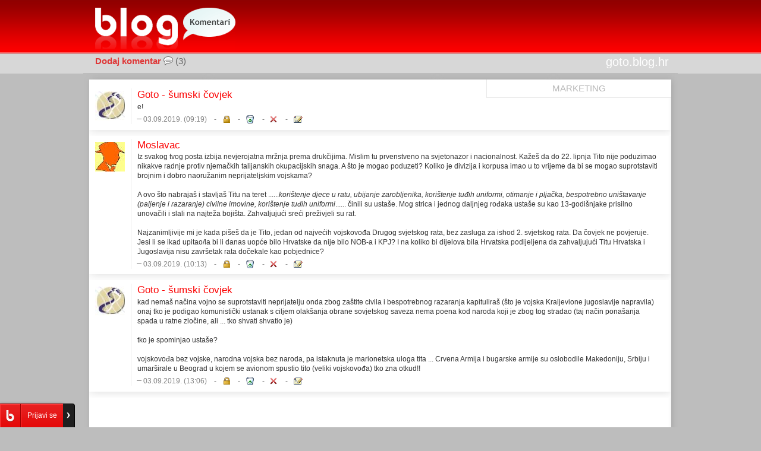

--- FILE ---
content_type: text/html; charset=WINDOWS-1250
request_url: https://blog.dnevnik.hr/komentari/post/1632253749/nije-antifasist-nego-komunjarastaljinist.html
body_size: 5405
content:
<!DOCTYPE html PUBLIC "-//W3C//DTD XHTML 1.0 Transitional//EN" "http://www.w3.org/TR/xhtml1/DTD/xhtml1-transitional.dtd">
<html xmlns="http://www.w3.org/1999/xhtml" xml:lang="en" lang="en" xmlns:fb="http://www.facebook.com/2008/fbml">
<head>

<meta http-equiv="Content-Type" content="text/html; charset=windows-1250" />
<meta http-equiv="pragma" content="no-cache" />
<meta name="description" content="Nije antifašist nego komunjara-staljinist,goto.blog.hr" />

<title>Nije antifašist nego komunjara-staljinist - Goto U-blogiranje - Blog.hr - komentari na post</title>

<link rel="stylesheet" href="https://blog.dnevnik.hr/css/hr/komentari.css?v=2011-09-22" type="text/css" />
<link rel="shortcut icon" href="https://blog.dnevnik.hr/blog.ico" type="image/ico" />
<!--[if IE]>
	<link rel="Stylesheet" type="text/css" href="https://blog.dnevnik.hr/css/hr/ie-komentari.css?1762933902" />
<![endif]-->

<link type="text/css" rel="stylesheet" href="https://blog.dnevnik.hr/resources/themes/toolbar/css/main.css?v=2012-09-27" />

<script type="text/javascript" src="https://blog.dnevnik.hr/js/hr/frontend.js?v=2012-08-31a"></script>

<script type="text/javascript" src="https://blog.dnevnik.hr/resources/themes/common/js/facebook.js?v=2011-09-30"></script>
<script type="text/javascript" src="https://blog.dnevnik.hr/resources/themes/toolbar/js/main.js?v=2012-09-27a"></script>

<script type="text/javascript" src="https://blog.dnevnik.hr/js/hr/messages_tmp.js?v=1"></script>
<script type="text/javascript" src="https://blog.dnevnik.hr/js/hr/js_func.js?v=1"></script>

<script type="text/javascript" src="https://blog.dnevnik.hr/js/hr/prototype.lite.js?v=1"></script>
<script type="text/javascript" src="https://blog.dnevnik.hr/js/hr/moo.ajax.js?v=1"></script>

<script type="text/javascript" src="https://blog.dnevnik.hr/js/hr/facebook.js?v=2"></script>
<script type="text/javascript" src="https://blog.dnevnik.hr/js/hr/commentsFunc5.js?v=2011-12-06"></script>
<script type="text/javascript" src="https://blog.dnevnik.hr/js/hr/avatar_magic.js?v=1"></script>
<script type="text/javascript" src="https://blog.dnevnik.hr/js/hr/commentsAjax.js?v=1a"></script>

<script type="text/javascript" src="https://blog.dnevnik.hr/adminmax/plugins/captcha/captcha.js?v=1"></script>



<script type="text/javascript">
<!--//--><![CDATA[//><!--
var pp_gemius_identifier = 'p8ZF1D7vmeoe8Uuxwuq2j_TSLd8RN1sF.aREMenHvGT.i7';
var pp_gemius_use_cmp = true;
var pp_gemius_cmp_timeout = 10000;

// lines below shouldn't be edited
function gemius_pending(i) { window[i] = window[i] || function() {var x = window[i+'_pdata'] = window[i+'_pdata'] || []; x[x.length]=arguments;};};
gemius_pending('gemius_hit'); gemius_pending('gemius_event'); gemius_pending('pp_gemius_hit'); gemius_pending('pp_gemius_event');
(function(d,t) {try {var gt=d.createElement(t),s=d.getElementsByTagName(t)[0],l='http'+((location.protocol=='https:')?'s':''); gt.setAttribute('async','async');
gt.setAttribute('defer','defer'); gt.src=l+'://hr.hit.gemius.pl/xgemius.js'; s.parentNode.insertBefore(gt,s);} catch (e) {}})(document,'script');
//--><!]]>
</script>

<!-- slowmetrics -->        
<script type="text/javascript">
    /* <![CDATA[ */
    (function() {
        var d=document,
        h=d.getElementsByTagName('head')[0],
        s=d.createElement('script');
        s.type='text/javascript';
        s.async=true;
        s.src='//test-script.dotmetrics.net/door.js?id=' + (document.location.hostname.indexOf('dnevnik.hr')== -1? 610: 977);
        h.appendChild(s);
    }());
    /* ]]> */
</script>        

<!-- Google Tag Manager -->
<script>(function(w,d,s,l,i){w[l]=w[l]||[];w[l].push({'gtm.start':
new Date().getTime(),event:'gtm.js'});var f=d.getElementsByTagName(s)[0],
j=d.createElement(s),dl=l!='dataLayer'?'&l='+l:'';j.async=true;j.src=
'https://www.googletagmanager.com/gtm.js?id='+i+dl;f.parentNode.insertBefore(j,f);
})(window,document,'script','dataLayer','GTM-5H83FN');</script>
<!-- End Google Tag Manager -->

<!-- Google Tag Manager (noscript) -->
<noscript><iframe src="https://www.googletagmanager.com/ns.html?id=GTM-5H83FN"
height="0" width="0" style="display:none;visibility:hidden"></iframe></noscript>
<!-- End Google Tag Manager (noscript) -->

<script type="text/javascript" src="//blog.dnevnik.hr/js/hr/prototype.lite.js?=1"></script>
<script type="text/javascript" src="//blog.dnevnik.hr/js/hr/moo.ajax.js?=1"></script>
<script type="text/javascript" src="//blog.dnevnik.hr/js/hr/frontend.js?=2"></script>
<link rel="shortcut icon" href="//blog.dnevnik.hr/blog.ico" type="image/ico" /></head>
<body id="body" onload="MM_preloadImages('https://blog.dnevnik.hr/img/hr/system/24-next-active.gif', 'https://blog.dnevnik.hr/img/hr/system/24-prev-active.gif', 'https://blog.dnevnik.hr/img/hr/system/24-prva-active.gif', 'https://blog.dnevnik.hr/img/hr/system/24-zadnja-active.gif', 'https://blog.dnevnik.hr/img/hr/system/loading2.gif');">

<div id="fb-root"></div><script type="text/javascript" src="//connect.facebook.net/hr_HR/all.js"></script><script type="text/javascript">FB.init({appId:'210555892318436',status:true,cookie:true,xfbml:true,oauth:true});</script>
<div id="top">

	<h1><a href="https://blog.dnevnik.hr">Komentari</a></h1>
	<h2><a href="https://blog.dnevnik.hr/goto/2019/09/1632253749/nije-antifasist-nego-komunjarastaljinist.html">goto.blog.hr</a></h2>
	<span id="num_comms">
		<a href="javascript: void(0);" onmousedown="display_id('novikomentar');">Dodaj komentar</a> (3)
	</span> 
</div>

<div id="sadrzaj">
	<div class="wrap">
		
		<div id="oglasi">
			<h2>Marketing</h2>
			<div id="banneri-desno">
											</div>
		</div>
	
	<div>

<p id="error_msg" class="anketa-glas">
		<font id="poll_msg" color="red" size="2"><br /></font>
</p>
<script type="text/javascript">set_poll_message();</script>



<script type="text/javascript">
// AJAX
var URL_comments = 'https://blog.dnevnik.hr/komentari/post/1632253749/nije-antifasist-nego-komunjarastaljinist.html';
</script>

<div id="comments-container">
<div id="__xclaimwords_wrapper">
	<ul class="komentari" id="komentari">
		<li id="comment_79543346">
			<h2>
			<a href="https://blog.dnevnik.hr/goto" name="79543346" target="_blank">Goto - šumski čovjek</a>
			</h2>
			<p>e!</p>
			<img id="span_79543346" src="https://blog.dnevnik.hr/img/hr/avatars/g/goto/avatar.jpg" align="left" height="50" width="50" alt="avatar" />
			<input type="hidden" id="exp_time_79543346" value="1567496966" />
			<p class="ispodposta">03.09.2019. (09:19)&nbsp;&nbsp;&nbsp;

			<span id="frbd_comm_79543346">
				- <a href="javascript: void(0);" onmousedown="if (confirm('Jeste li sigurni da želite korisniku zabraniti komentiranje na vašem blogu?\nZabranu komentiranja pojedinom korisniku možete ukloniti u blogeditoru u meniju Postavke >> Komentari.')) forbid_commenting('goto', '79543346', 79543346);" onmouseover="div_on('frbd_div_79543346', 79543346);" onmouseout="div_off('frbd_div_79543346', 79543346);" title="Zabrani komentiranje autoru ovog komentara" class="ignore">
				<span class="i"><!--Forbid commenting-->&nbsp;</span>
				</a>
			</span>

			<span id="spam_comm_79543346">
				- <a href="javascript: void(0);" onmousedown="if (confirm('Jeste li sigurni da želite prijaviti ovaj komentar kao spam?')) spam(79543346);" onmouseover="div_on('spam_div_79543346', 79543346);" onmouseout="div_off('spam_div_79543346', 79543346);" title="Prijavi ovaj komentar kao spam" class="spam">
				<span class="i"><!--Report spam-->&nbsp;</span>
				</a>
			</span>
			<span id="del_comm_79543346">
				- <a href="javascript: void(0);" onmousedown="delete_comment(79543346);" onmouseover="div_on('del_div_79543346', 79543346);" onmouseout="div_off('del_div_79543346', 79543346);" title="Obriši svoj komentar" class="delete">
				<span class="i"><!--Delete comment-->&nbsp;</span>
				</a>
			</span>

			<span id="edit_comm_79543346">
				- <a href="javascript: void(0);" onmousedown="edit_comment(79543346);" onmouseover="div_on('edit_div_79543346', 79543346);" onmouseout="div_off('edit_div_79543346', 79543346);" title="Uredi komentar" class="edit">
				<span class="i"><!--Edit comment-->&nbsp;</span>
				</a>
			</span>

						<span id="changes_saved_79543346" style="display: none;">-&nbsp;&nbsp;&nbsp;promjene spremljene</span><span id="edited_msg_79543346"></span><span id="edit_div_79543346" style="display: none;">-&nbsp;&nbsp;&nbsp;&nbsp;uredi komentar&nbsp;&nbsp;&nbsp;&nbsp;</span><span id="del_div_79543346" style="display: none;">-&nbsp;&nbsp;&nbsp;&nbsp;obriši komentar&nbsp;&nbsp;&nbsp;&nbsp;</span><span id="spam_div_79543346" style="display: none;">-&nbsp;&nbsp;&nbsp;&nbsp;prijavi ovaj komentar kao spam&nbsp;&nbsp;&nbsp;&nbsp;</span><span id="frbd_div_79543346" style="display: none;">-&nbsp;&nbsp;&nbsp;&nbsp;zabrani komentiranje autoru ovog komentara</span><span id="saving_79543346" style="display: none;">-&nbsp;&nbsp;&nbsp;&nbsp;učitavam...</span>
			</p>
		</li>
		<li id="comment_79543387">
			<h2>
			<a href="https://blog.dnevnik.hr/mc54b" name="79543387" target="_blank">Moslavac</a>
			</h2>
			<p>Iz svakog tvog posta izbija nevjerojatna mržnja prema drukčijima. Mislim tu prvenstveno na svjetonazor i nacionalnost. Kažeš da do 22. lipnja Tito nije poduzimao nikakve radnje protiv njemačkih  talijanskih okupacijskih snaga. A što je mogao poduzeti? Koliko je divizija i korpusa imao u to vrijeme da bi se mogao suprotstaviti brojnim i dobro naoružanim neprijateljskim vojskama? <br /><br />A ovo što nabrajaš i stavljaš Titu na teret ......<i>korištenje djece u ratu, ubijanje zarobljenika, korištenje tuđih uniformi, otimanje i pljačka, bespotrebno uništavanje (paljenje i razaranje) civilne imovine, korištenje tuđih uniformi</i>...... činili su ustaše. Mog strica i jednog daljnjeg rođaka ustaše su kao 13-godišnjake prisilno unovačili i slali na najteža bojišta. Zahvaljujući sreći preživjeli su rat.<br /><br />Najzanimljivije mi je kada pišeš da je Tito, jedan od najvećih vojskovođa Drugog svjetskog rata, bez zasluga za ishod 2. svjetskog rata. Da čovjek ne povjeruje. Jesi li se ikad upitao/la bi li danas uopće bilo Hrvatske da nije bilo NOB-a i KPJ? I na koliko bi dijelova bila Hrvatska  podijeljena da zahvaljujući Titu Hrvatska i Jugoslavija nisu završetak rata dočekale kao pobjednice?</p>
			<img id="span_79543387" src="https://blog.dnevnik.hr/img/hr/avatars/m/mc54b/avatar.jpg" align="left" height="50" width="50" alt="avatar" />
			<input type="hidden" id="exp_time_79543387" value="1567500233" />
			<p class="ispodposta">03.09.2019. (10:13)&nbsp;&nbsp;&nbsp;

			<span id="frbd_comm_79543387">
				- <a href="javascript: void(0);" onmousedown="if (confirm('Jeste li sigurni da želite korisniku zabraniti komentiranje na vašem blogu?\nZabranu komentiranja pojedinom korisniku možete ukloniti u blogeditoru u meniju Postavke >> Komentari.')) forbid_commenting('mc54b', '79543387', 79543387);" onmouseover="div_on('frbd_div_79543387', 79543387);" onmouseout="div_off('frbd_div_79543387', 79543387);" title="Zabrani komentiranje autoru ovog komentara" class="ignore">
				<span class="i"><!--Forbid commenting-->&nbsp;</span>
				</a>
			</span>

			<span id="spam_comm_79543387">
				- <a href="javascript: void(0);" onmousedown="if (confirm('Jeste li sigurni da želite prijaviti ovaj komentar kao spam?')) spam(79543387);" onmouseover="div_on('spam_div_79543387', 79543387);" onmouseout="div_off('spam_div_79543387', 79543387);" title="Prijavi ovaj komentar kao spam" class="spam">
				<span class="i"><!--Report spam-->&nbsp;</span>
				</a>
			</span>
			<span id="del_comm_79543387">
				- <a href="javascript: void(0);" onmousedown="delete_comment(79543387);" onmouseover="div_on('del_div_79543387', 79543387);" onmouseout="div_off('del_div_79543387', 79543387);" title="Obriši svoj komentar" class="delete">
				<span class="i"><!--Delete comment-->&nbsp;</span>
				</a>
			</span>

			<span id="edit_comm_79543387">
				- <a href="javascript: void(0);" onmousedown="edit_comment(79543387);" onmouseover="div_on('edit_div_79543387', 79543387);" onmouseout="div_off('edit_div_79543387', 79543387);" title="Uredi komentar" class="edit">
				<span class="i"><!--Edit comment-->&nbsp;</span>
				</a>
			</span>

						<span id="changes_saved_79543387" style="display: none;">-&nbsp;&nbsp;&nbsp;promjene spremljene</span><span id="edited_msg_79543387"></span><span id="edit_div_79543387" style="display: none;">-&nbsp;&nbsp;&nbsp;&nbsp;uredi komentar&nbsp;&nbsp;&nbsp;&nbsp;</span><span id="del_div_79543387" style="display: none;">-&nbsp;&nbsp;&nbsp;&nbsp;obriši komentar&nbsp;&nbsp;&nbsp;&nbsp;</span><span id="spam_div_79543387" style="display: none;">-&nbsp;&nbsp;&nbsp;&nbsp;prijavi ovaj komentar kao spam&nbsp;&nbsp;&nbsp;&nbsp;</span><span id="frbd_div_79543387" style="display: none;">-&nbsp;&nbsp;&nbsp;&nbsp;zabrani komentiranje autoru ovog komentara</span><span id="saving_79543387" style="display: none;">-&nbsp;&nbsp;&nbsp;&nbsp;učitavam...</span>
			</p>
		</li>
		<li id="comment_79543491">
			<h2>
			<a href="https://blog.dnevnik.hr/goto" name="79543491" target="_blank">Goto - šumski čovjek</a>
			</h2>
			<p>kad nemaš načina vojno se suprotstaviti neprijatelju onda zbog zaštite civila i bespotrebnog razaranja kapituliraš (što je vojska Kraljevione jugoslavije napravila)<br />onaj tko je podigao komunistički ustanak s ciljem olakšanja obrane sovjetskog saveza nema poena kod naroda koji je zbog tog stradao (taj način ponašanja spada u ratne zločine, ali ... tko shvati shvatio je)<br /><br />tko je spominjao ustaše?<br /><br />vojskovođa bez vojske, narodna vojska bez naroda, pa istaknuta je marionetska uloga tita ... Crvena Armija i bugarske armije su oslobodile Makedoniju, Srbiju i umarširale u Beograd u kojem se avionom spustio tito (veliki vojskovođa) tko zna otkud!!</p>
			<img id="span_79543491" src="https://blog.dnevnik.hr/img/hr/avatars/g/goto/avatar.jpg" align="left" height="50" width="50" alt="avatar" />
			<input type="hidden" id="exp_time_79543491" value="1567510608" />
			<p class="ispodposta">03.09.2019. (13:06)&nbsp;&nbsp;&nbsp;

			<span id="frbd_comm_79543491">
				- <a href="javascript: void(0);" onmousedown="if (confirm('Jeste li sigurni da želite korisniku zabraniti komentiranje na vašem blogu?\nZabranu komentiranja pojedinom korisniku možete ukloniti u blogeditoru u meniju Postavke >> Komentari.')) forbid_commenting('goto', '79543491', 79543491);" onmouseover="div_on('frbd_div_79543491', 79543491);" onmouseout="div_off('frbd_div_79543491', 79543491);" title="Zabrani komentiranje autoru ovog komentara" class="ignore">
				<span class="i"><!--Forbid commenting-->&nbsp;</span>
				</a>
			</span>

			<span id="spam_comm_79543491">
				- <a href="javascript: void(0);" onmousedown="if (confirm('Jeste li sigurni da želite prijaviti ovaj komentar kao spam?')) spam(79543491);" onmouseover="div_on('spam_div_79543491', 79543491);" onmouseout="div_off('spam_div_79543491', 79543491);" title="Prijavi ovaj komentar kao spam" class="spam">
				<span class="i"><!--Report spam-->&nbsp;</span>
				</a>
			</span>
			<span id="del_comm_79543491">
				- <a href="javascript: void(0);" onmousedown="delete_comment(79543491);" onmouseover="div_on('del_div_79543491', 79543491);" onmouseout="div_off('del_div_79543491', 79543491);" title="Obriši svoj komentar" class="delete">
				<span class="i"><!--Delete comment-->&nbsp;</span>
				</a>
			</span>

			<span id="edit_comm_79543491">
				- <a href="javascript: void(0);" onmousedown="edit_comment(79543491);" onmouseover="div_on('edit_div_79543491', 79543491);" onmouseout="div_off('edit_div_79543491', 79543491);" title="Uredi komentar" class="edit">
				<span class="i"><!--Edit comment-->&nbsp;</span>
				</a>
			</span>

						<span id="changes_saved_79543491" style="display: none;">-&nbsp;&nbsp;&nbsp;promjene spremljene</span><span id="edited_msg_79543491"></span><span id="edit_div_79543491" style="display: none;">-&nbsp;&nbsp;&nbsp;&nbsp;uredi komentar&nbsp;&nbsp;&nbsp;&nbsp;</span><span id="del_div_79543491" style="display: none;">-&nbsp;&nbsp;&nbsp;&nbsp;obriši komentar&nbsp;&nbsp;&nbsp;&nbsp;</span><span id="spam_div_79543491" style="display: none;">-&nbsp;&nbsp;&nbsp;&nbsp;prijavi ovaj komentar kao spam&nbsp;&nbsp;&nbsp;&nbsp;</span><span id="frbd_div_79543491" style="display: none;">-&nbsp;&nbsp;&nbsp;&nbsp;zabrani komentiranje autoru ovog komentara</span><span id="saving_79543491" style="display: none;">-&nbsp;&nbsp;&nbsp;&nbsp;učitavam...</span>
			</p>
		</li>
	</ul>
</div>

	<div id="new_comment" style="display:none;"></div>
	<ul id="pagination_bottom" class="pages">
<li id="page_1">&nbsp;</li>
</ul></div>

<div id="adminmax_notice">
</div>

<span id="msg"></span>
<a name="novikomentar"></a>

<script type="text/javascript">
<!--
	get_editor();
	var captcha_url = 'https://blog.dnevnik.hr/adminmax/plugins/captcha';
-->
</script>

<div id="comments_editor">
<center style="color:#ababab;">učitavam...</center>
</div>

<span id="saving" style="display:none;">
	<img src="https://blog.dnevnik.hr/img/hr/system/loading2.gif" alt="loading2" />
</span>
	
</div>
</div>

<iframe src="//dnevnik.hr/bin/blog_hr_latest_news.php?boxID=2" allowtransparency="true" width="1000" height="410" frameborder="0" scrolling="no" style="padding:0px;margin:0px;backround-color:#bdbdbd;margin-top:4px;"></iframe>

<div id="footer">
<p>Copyright &copy; Blog.hr od 2004.
	&bull; <a href="/html/impressum/">Impressum &amp; O Blog.hr</a>
	&bull; <a href="/html/blog/">Pravila korištenja &amp; FAQ</a>
	&bull; <a href="/foto/blog/" target="_blank">Gdje nastaje blog</a>
	&bull; <a href="mailto:blog@blog.hr">Kontakt</a></p>
<a href="#top" class="na_vrh">Vrh stranice</a></div>
</div>

<div id="banneri-gore" class="ad-top">
<!-- adtech tag removed -->
</div>



<!-- Didomi start -->
<script type="text/javascript">window.gdprAppliesGlobally=true;(function(){function a(e){if(!window.frames[e]){if(document.body&&document.body.firstChild){var t=document.body;var n=document.createElement("iframe");n.style.display="none";n.name=e;n.title=e;t.insertBefore(n,t.firstChild)}
else{setTimeout(function(){a(e)},5)}}}function e(n,r,o,c,s){function e(e,t,n,a){if(typeof n!=="function"){return}if(!window[r]){window[r]=[]}var i=false;if(s){i=s(e,t,n)}if(!i){window[r].push({command:e,parameter:t,callback:n,version:a})}}e.stub=true;function t(a){if(!window[n]||window[n].stub!==true){return}if(!a.data){return}
var i=typeof a.data==="string";var e;try{e=i?JSON.parse(a.data):a.data}catch(t){return}if(e[o]){var r=e[o];window[n](r.command,r.parameter,function(e,t){var n={};n[c]={returnValue:e,success:t,callId:r.callId};a.source.postMessage(i?JSON.stringify(n):n,"*")},r.version)}}
if(typeof window[n]!=="function"){window[n]=e;if(window.addEventListener){window.addEventListener("message",t,false)}else{window.attachEvent("onmessage",t)}}}e("_tcfapi","tcfapiBuffer","tcfapiCall","tcfapiReturn");a("_tcfapiLocator");(function(e){
  var t=document.createElement("script");t.id="spcloader";t.type="text/javascript";t.async=true;t.src="https://sdk.privacy-center.org/"+e+"/loader.js?target="+document.location.hostname;t.charset="utf-8";var n=document.getElementsByTagName("script")[0];n.parentNode.insertBefore(t,n)})("03c24551-d648-4df2-98f9-2ed3dd7b05a8")})();</script>
<!-- Didomi end -->

<script defer src="https://static.cloudflareinsights.com/beacon.min.js/vcd15cbe7772f49c399c6a5babf22c1241717689176015" integrity="sha512-ZpsOmlRQV6y907TI0dKBHq9Md29nnaEIPlkf84rnaERnq6zvWvPUqr2ft8M1aS28oN72PdrCzSjY4U6VaAw1EQ==" data-cf-beacon='{"version":"2024.11.0","token":"b328149e4b0b403a8f1874fcd6a59d9d","server_timing":{"name":{"cfCacheStatus":true,"cfEdge":true,"cfExtPri":true,"cfL4":true,"cfOrigin":true,"cfSpeedBrain":true},"location_startswith":null}}' crossorigin="anonymous"></script>
</body>
</html>

--- FILE ---
content_type: text/html; charset=WINDOWS-1250
request_url: https://blog.dnevnik.hr/komentari/post/1632253749/nije-antifasist-nego-komunjarastaljinist.html
body_size: 1253
content:
0|delimiter|<form id="novikomentar" method="post" action="" onsubmit="onSubmit($('send'));">
	<ul class="alati">
		<li class="bold"><a onclick="insertTag ( document.getElementById('comment1'), 'B', 0 );">Bold</a></li>
		<li class="italic"><a onclick="insertTag ( document.getElementById('comment1'), 'I', 0 );">Italic</a></li>
		<li class="link"><a onclick="insertLinkTag( document.getElementById('comment1'), 'Unesite LINK stranice:', 'Unesite naziv LINKA:');">Link</a></li>
	</ul>
	<h2>Unos komentara</h2>
	<fieldset class="komentar">
		<legend>Komentar</legend>
		<div class="textarea">
		<input type="hidden" id="update_id" name="data[update_id]" value="" />
		<textarea id="comment1" name="data[comment]" cols="5000" rows="10" onkeypress="setCaret()" onselect="setCaret()" onmousedown="setCaret()" onchange="setCaret()" onkeyup="setCaret()" onkeydown="return checkKeyboard(event, this, 5000)"></textarea>
		</div>
	</fieldset>
	<fieldset class="podaci">
		<legend>Podaci o korisniku</legend>
		<div id="captcha_div" style="display:none;margin-bottom:5px;">
			<label>
			Prepišite kod sa slike:
			</label>
			<div>
				<span id="captchaimage" style="display: inline;">
				<a class="captcha-image-link" onclick="refreshimg(); return false;">
				<img onmouseover="$('captcha_help').style.display = 'block';" onmouseout="$('captcha_help').style.display = 'none';" id="captcha_img" src="https://blog.dnevnik.hr/adminmax/plugins/captcha/images/image.jpg?1762933903" width="98" height="27" style="margin-top:1px;cursor:hand;" align="left" alt="captcha" />
				</a>
				</span>
								<input type="text" id="captcha" name="data[captcha]" value="" class="unos-kod" />
			</div>
			<div id="captcha_help" class="kodkomentari" style="display: none;">Kliknite na sliku za novi kod ako ovaj kod nije čitljiv</div>
		</div>
		<label id="nickname" style="display:none;">Vaš nadimak:
			<input type="text" id="name" name="data[login]" value="" class="unos" />
		</label>
		<label id="username_div" style="display:block;" for="login">Korisničko ime
			<input type="text" id="login" name="data[login]" value="" class="unos" />
		</label>
		<label id="password_div" style="display:block;" for="password">Lozinka
			<input type="password" id="password" name="data[password]" value="" class="unos" />
		</label>
		<p>
			<span>Želim komentirati kao:</span>
			<br />
			<span id="user_blog_div"></span>
			<label for="login_radio">
				<input type="radio" name="data[comm_type]" id="login_radio" onclick="bloger('0');" value="1" checked="checked" /> Blog.hr korisnik
				<span id="user_blog_span" style="display:none;font-size:100%;">
					(<a href="https://blog.dnevnik.hr/" id="user_blog_input" target="_blank">blog</a>)
				</span>
			</label>
			
			<label class="fb_login" for="fb_login">
				<input type="radio" id="fb_login" name="data[comm_type]" onclick="facebookovac()" value="2"  /> <img src="https://blog.dnevnik.hr/img/hr/system/fb_login.gif" alt="Facebook korisnik" />
			</label>
			
			<label for="logout_radio">
				<input type="radio" name="data[comm_type]" id="logout_radio" onclick="anonimac('0');" value="0"  /> anonimac (i odjaviti se)
			</label>
		</p>			

		<span id="ajax_send" style="display: inline;"><a href="javascript: void(0);" onmousedown="send_comment();"><img src="https://blog.dnevnik.hr/img/hr/system/komentari-button-posalji.gif" alt="komentari-button-posalji" /></a></span><span id="saving_0" style="display:none;"><img src="https://blog.dnevnik.hr/img/hr/system/loading-posalji.gif" alt="loading-posalji" /></span> <span id="odustani_btn" style="display: none;"><a href="javascript: odustani();"><img src="https://blog.dnevnik.hr/img/hr/system/komentari-button-odustani.gif" alt="komentari-button-odustani" /></a></span>

		<span id="normal_send" style="display: none;">
			<input class="button" name="send" alt="Pošalji" src="https://blog.dnevnik.hr/img/hr/system/komentari-button-posalji.gif" onmousedown="this.disabled = true;" type="image" />
		</span>

	</fieldset>
</form>

--- FILE ---
content_type: text/css
request_url: https://blog.dnevnik.hr/css/hr/komentari.css?v=2011-09-22
body_size: 2329
content:
* {margin: 0; padding: 0; border: none; text-decoration: none;}
html {
	background: url(../../img/hr/system/24-bg.gif) #bdbdbd 0% 0% repeat-x;
	height: 100%;
	color: #333;
	font: 65% "Arial", "Tahoma", "Verdana", sans-serif;
}
body {
	min-height: 100%;
	width: 1000px;
	margin: 0 auto;
	position: relative;
}
/*header*/
#top{
	font-size: 120%;
	text-align: left;
	padding: 14px 15px 2px 15px;
	margin-bottom: 5px;
}
#top h1 {
	background: url(../../img/hr/system/komentari-logo.gif) 0% 0% no-repeat;
	margin: -1px 0 6px 5px;
	text-align: left;
}
#top h1 a {
	display: block;
	text-indent: -9999px;
	overflow: hidden;
	width: 142px;
	height: 74px;
	padding: 0;
	background: 0;
}
#top h2 {
	font: 160% "Trebuchet MS", "Helvetica", "Verdana", sans-serif;
	text-align: right;
	margin: 0;
}
#top h2 a {
	color: #fff;
}
#top span {
	float: left;
	margin-top: -1.5em;
	font-size: 120%;
	color: #666;
}
#top span a {
	padding-right: 20px;
	background: url(../../img/hr/system/komentari-icon-komentari.gif) 100% 50% no-repeat;
}
#top span a:link, #top span a:visited {color: #df3737; font-weight: bold; margin-left:5px;}
/*komentari*/
#sadrzaj {
	clear: both;
	background: url(../../img/hr/system/24-bg-content.gif) #fff 0% 0% repeat-y;
	position: relative;
}
#sadrzaj .wrap {
	padding: 20px 11px 0 10px;
	background: url(../../img/hr/system/24-bg-content-top.gif) 0% 0% no-repeat;
	position: relative;
}
.komentari {padding: 1px 0 20px 0;}
.komentari li {
	background: url(../../img/hr/system/24-bg-post.gif) 0% 100% no-repeat;
	padding: 5px 20px 20px 20px;
	list-style: none;
	position: relative;
}
.komentari li * {
	margin-left: 50px;
	border-left: 1px solid #e8e8e8;
	padding-left: 10px;
}
.komentari li * * {margin: 0; border: none; padding: 0;}
.komentari li h2 {
	font: 140% "Trebuchet MS", "Helvetica", "Verdana", sans-serif;
	padding-bottom: .1em;
}
.komentari li img {
	position: absolute;
	top: 0;
	left: 10px;
	padding: 0 0 0 0;
	margin: 10px 0 0 0;
	border: none;
}
a:link, a:visited {
	color: #fb0000;
}
a:hover {text-decoration: underline;}
a:active {outline: none;}
#sadrzaj p, #sadrzaj ol, #sadrzaj ul, #sadrzaj dl {
	font-size: 120%;
	line-height: 130%;
}
#sadrzaj li p {font-size: 100%;}
.invisible {position: absolute; top: -9999px}
.komentari li p.ispodposta {
	font-size: 96%;
	color: #828282;
	padding: 5px 0 0 20px;
	background: url(../../img/hr/system/post-crtica.gif) 1% 60% no-repeat;
}
.komentari li p.ispodposta a {margin: 0 .5em;}
.komentari li p.ispodposta .permalink {
	padding-left: 31px;
	overflow: hidden;
	background: url(../../img/hr/system/icon-link.gif) 0% 50% no-repeat;
	color: #fff;
}
.komentari li p.ispodposta .ignore {
	padding-left: 15px;
	overflow: hidden;
	background: url(../../img/hr/system/komentari-icon-ignore.gif) 0% 50% no-repeat;
	color: #fff;
}
.komentari li p.ispodposta .spam {
	padding-left: 15px;
	overflow: hidden;
	background: url(../../img/hr/system/komentari-icon-spam.gif) 0% 50% no-repeat;
	color: #fff;
}
.komentari li p.ispodposta .edit {
	padding-left: 17px;
	overflow: hidden;
	background: url(../../img/hr/system/komentari-icon-edit.gif) 0% 50% no-repeat;
	color: #fff;
}
.komentari li p.ispodposta .delete {
	padding-left: 14px;
	overflow: hidden;
	background: url(../../img/hr/system/komentari-icon-delete.gif) 0% 50% no-repeat;
	color: #fff;
}
.komentari li p.ispodposta .loading {
	padding-left: 43px;
	overflow: hidden;
	background: url(../../img/hr/system/loading2-komentari.gif) 0% 50% no-repeat;
}
/*footer*/
#sadrzaj #footer {
	clear: both;
	background: url(../../img/hr/system/bg-content-bottom-dnevnik.gif) 0% 100% no-repeat;
	padding: 50px 30px 20px 30px;
	position: relative;
}
#sadrzaj #footer p {
	font: 110%/1 "Verdana", "Arial", sans-serif;
	line-height: 0;
	color: #ababab;
}
#sadrzaj li p {font-size: 100%;}
#sadrzaj #footer a:link, #sadrzaj #footer a:visited {
	padding: 0 .5em;
	color: #666;
}
#sadrzaj #footer a:hover {text-decoration: underline;}
#sadrzaj #footer a.na_vrh {
	position: absolute;
	top: 45px;
	right: 30px;
	font: 110%/1 "Verdana", "Arial", sans-serif;
}
/*formulari*/
fieldset {float: left; padding-right: 10px;}
#top fieldset p {
	float: none;
	font-size: 100%;
}
select {
	border: 1px solid #7f7f7f;
	font: 1em "Tahoma", "Arial", "Verdana", sans-serif;
}
option {
	padding: 0 .2em;
}
input.button {
	border: 0px solid #fff;
	cursor: pointer;
	margin: 0;
	padding: 0;
}
form#novikomentar {
	width: 650px;
	background: #efefef;
	border: 1px solid #ddd;
	position: relative;
	margin: 0 0 5px 10px;
}
form h2 {
	margin: 0;
	background: url(../../img/hr/system/bg-boxtitle.gif) #ececec 0% 100% repeat-x;
	border-bottom: 1px solid #ddd;
	padding: 5px 8px;
	font-size: 180%;
	font-weight: bold;
	color: #7f7f7f;
}
input.unos, textarea {
	border: 1px solid #c5c5c5;
	background : url(../../img/hr/system/input.gif) #fff 0% 0%;
	font: 120% "Arial", "Tahoma", "Verdana", sans-serif;
	padding: .2em .2em;
}
input.unos-kod {
	border: 1px solid #c5c5c5;
	background : url(../../img/hr/system/input.gif) #fff 0% 0%;
	font: 163% "Arial", "Tahoma", "Verdana", sans-serif;
	padding: .2em .2em;
	margin: 1px 0 0 5px;
	height:18px;
	width: 88px;
}
input.button {
	height: 20px;
	cursor: pointer;
	margin-right: 10px;
}
#novikomentar input.button {height: 24px;}
fieldset {
	float: left;
	padding: 10px;
	width: auto;
}
fieldset.komentar {width: 410px;}
fieldset.podaci {
	width: 200px;
	padding: 10px 10px 10px 0;
	clear: none;
}
legend {display: none;}
label, form span {font: bold 140% "Arial", "Tahoma", "Verdana", sans-serif;}
form p label {
	display: block;
	padding: 7px 0 0 10px;
}
#sadrzaj form p {padding: 10px 0; font-size: 100%;}

textarea {
	width: 400px;
	height: 240px;
	overflow: auto;
}
textarea.fb {height:225px; margin-bottom:5px}

label.publish {padding:0 0 0 5px; font-size:11px; line-height:18px}
	label.publish input {background:transparent; border:0; margin:2px 0 0; padding:0; height:15px; width:13px; float:left; zoom:1}
	label.publish span {float:left; font-size:11px; line-height:18px; padding-left:5px; font-weight:normal}

label.fb_login img {vertical-align:bottom; cursor:pointer; cursor:hand}

input.unos {
	width: 200px;
	margin-bottom: 7px;
}
form .alati {
	float: right;
	list-style: none;
}
form .alati li {
	display: inline;
	float: left;
}
form .alati li a {
	text-decoration: none;
	display: block;
	margin: 5px 5px 0 0;
	width: 24px;
	height: 24px;
	overflow: hidden;
	text-indent: -9999px;
	background: 50% 50% no-repeat;
	padding: 1px;
}
form .alati li.bold a {background-image: url(../../img/hr/system/komentari-icon-bold.gif);}
form .alati li.italic a {background-image: url(../../img/hr/system/komentari-icon-italic.gif);}
form .alati li.link a {background-image: url(../../img/hr/system/komentari-icon-link.gif);}
form .alati li a:hover {
	border: 1px solid;
	padding: 0;
	border-color: #f2f2f2 #a3a3a3 #a3a3a3 #f2f2f2;
}
#search {
	border: none;
	padding: 15px 0 20px 15px;
	background: url(../../img/hr/system/24-bg-post.gif) #fff 0% 100% no-repeat;
	width: 773px;
	position: absolute;
	top: 11px;
}
#search a img {vertical-align: bottom; margin-right: 5px;}
#search input.button {vertical-align: top; margin-left: 5px;}
#search fieldset {
	clear: both;
	float: none;
	padding: 0;
}
#search fieldset.radio {padding-left: 63px;}
#search label {padding: 0 0 0 20px;}
div.novikomentar {
	background: url(../../img/hr/system/komentari-bg-novikomentar.gif) #eee 0% 0% repeat-x;
	padding: 10px;
	text-align: center;
	border: 1px solid #ddd;
	margin: 0 0 10px 10px;
	width: 630px;
}
div.novikomentar p {text-align: center;}
div.novikomentar h2 {
	font: 160% "Trebuchet MS", "Helvetica", "Verdana", sans-serif;
	background: none;
	text-align: center;
	color: #e16400;
	padding: 0;
	margin-bottom: 0;
}
/*oglasi*/
#oglasi {
	width:300px;
	padding:0 5px;
	background:#fff;
	float:right;
	margin:-9px 0 0 5px;
	border:solid #e8e8e8;
	border-width:0 0 1px 1px;
	z-index:9999;
	position:relative
}
#oglasi h2 {
	font: normal 140% "Trebuchet MS", "Helvetica", "Verdana", sans-serif;
	text-align: center;
	text-transform: uppercase;
	background: #fff;
	color: #b7b7b7;
	margin: 7px 0 0 0;
	padding: 0;
	border: none;
}
#oglasi img {
	position: static;
}
.ad-top {
	position: absolute;
	top: 0;
	right: 10px; 
}
/*clearing*/
form:after {
	content: ".";
	display: block;
	height: 0;
	clear: both;
	visibility: hidden;
}
li.komentar_owner {
	background-color: #F6F6F6;
}
/*ajax*/
div.poruka {
	clear: both;
	list-style: none;
	text-align: center;
	font: 130%/1.3 "Trebuchet MS", "Helvetica", "Verdana", sans-serif;
	padding: 5px;
	margin: 10px 10px 0 10px;
	background: url(../../img/hr/system/blogeditor-bg-msg.gif) #fbfbfb 0% 0% repeat-x;
	padding: 10px;
	text-align: center;
	border: 1px solid #dfdfdf;
	color: #555;
	position: relative;
	display: none;
}
div.poruka strong {color: #000;}
div.poruka a:link, ul.sysmsg li a:visited {color: #fb0000;}
div.poruka a:hover {text-decoration: underline;}
div.poruka a.close {
	display: block;
	width: 17px;
	height: 17px;
	position: absolute;
	top: 10px;
	right: 10px;
	background: url(../../img/hr/system/blogeditor-msg-close.gif) 0% 0% no-repeat;
	text-indent: -9999px;
}
body.poruka div.poruka {
	display: block;
}
a.captcha-image-link:hover {
	cursor: pointer;
}
.kodkomentari {
	position:absolute;
	border: 1px solid #c5c5c5;
	background-color:#fffeab;
	color:black;
	left:550px;
	top:88px;
	width:91px;
	padding: 1px 2px 2px 3px;
	font-size:100%;
	font-weight: normal;
}
.pages {
	text-align: center;
	margin: 0 auto 29px auto;
	font: 110% "Verdana", "Arial", "Tahoma", sans-serif;
}
.pages li {
	display: inline;
	padding: 0 .3em;
}
.pages .curr {
	background: #b0b0b0;
	color: #fff;
}
.pages .next a {
	background: url(../../img/hr/system/24-next.gif) 100% 50% no-repeat;
	padding-right: 16px;
}
.pages .zadnja a {
	background: url(../../img/hr/system/24-zadnja.gif) 100% 50% no-repeat;
	padding-right: 22px;
}
.pages .next-active a {
	background: url(../../img/hr/system/24-next-active.gif) 100% 50% no-repeat;
	padding-right: 16px;
}
.pages .zadnja-active a {
	background: url(../../img/hr/system/24-zadnja-active.gif) 100% 50% no-repeat;
	padding-right: 22px;
}
.pages .prev a {
	background: url(../../img/hr/system/24-prev.gif) 0% 50% no-repeat;
	padding-left: 16px;
}
.pages .prva a {
	background: url(../../img/hr/system/24-prva.gif) 0% 50% no-repeat;
	padding-left: 22px;
}
.pages .prev-active a {
	background: url(../../img/hr/system/24-prev-active.gif) 0% 50% no-repeat;
	padding-left: 16px;
}
.pages .prva-active a {
	background: url(../../img/hr/system/24-prva-active.gif) 0% 50% no-repeat;
	padding-left: 22px;
}

#banneri-desno {line-height:0; margin:7px 0 5px}

--- FILE ---
content_type: application/javascript
request_url: https://blog.dnevnik.hr/adminmax/plugins/captcha/captcha.js?v=1
body_size: 401
content:
// CREATING THE REQUEST

function createRequestObject()
{
	try
	{
		xmlhttp = window.XMLHttpRequest ? new XMLHttpRequest() : new ActiveXObject("Microsoft.XMLHTTP");
	}
	catch(e)
	{
		alert("Sorry, but your browser doesn't support XMLHttpRequest.");
	}
	return xmlhttp;
}

var http = createRequestObject();
var sess = createRequestObject();

// IMAGE REFRESHING

function refreshimg()
{
	var url = captcha_url+'/image_req.php';
	dorefresh(url, displayimg);
}

function dorefresh(url, callback)
{
	sess.open('POST', captcha_url+'/newsession.php', true);
	sess.send(null);
	http.open('POST', url, true);
	http.onreadystatechange = displayimg;
	http.send(null);
}

function displayimg()
{
	if(http.readyState == 4)
	{
		var showimage = http.responseText;
// 		document.getElementById('captchaimage').innerHTML = showimage;
		document.getElementById('captcha_img').src = showimage;
	}
}

// SUBMISSION

function check()
{
// 	document.getElementById('captchaloading').style.display = 'inline';
	var submission = document.getElementById('captcha').value;
	var url = captcha_url+'/process.php?captcha=' + submission;
	docheck(url, displaycheck);
}

function docheck(url, callback)
{
	http.open('GET', url, true);
	http.onreadystatechange = displaycheck;
	http.send(null);
}

function displaycheck()
{
	if(http.readyState == 4)
	{
		var showcheck = http.responseText;
		if(showcheck == '1')
		{
// 			$('btn_savedata').disabled = false;
			document.getElementById('captcha').style.border = '1px solid #49c24f';
			document.getElementById('captcha').style.background = '#bcffbf';
		}
		if(showcheck == '0')
		{
// 			$('btn_savedata').disabled = true;
			document.getElementById('captcha').style.border = '1px solid #c24949';
			document.getElementById('captcha').style.background = '#ffbcbc';

		}
// 		document.getElementById('captchaloading').style.display = 'none';
	}
}

--- FILE ---
content_type: application/javascript
request_url: https://blog.dnevnik.hr/js/hr/messages_tmp.js?v=1
body_size: 4171
content:
// Poruke
var message = new Array();
message[1]	= "Postoji korisnik s tim korisničkim imenom, odaberite drugi naziv";
message[2]	= "Lozinke se razlikuju. U polja lozinka i lozinka ponovo mora biti unesena ista lozinka";
message[3]	= "Niste unijeli ili ste krivo napisali e-mail adresu";
message[4]	= "Niste popunili sva polja na obrascu za registraciju";
message[5]	= "Ne postoji korisnik registriran s tim podacima. Pokušajte ponovno";
message[6]	= "Morate prihvatiti pravila usluge Blog.hr za nastavak registracije (na dnu obrasca)";
message[7]	= "Morate popuniti polja 'ime' i 'opis bloga'";
message[8]	= "Postoji blog na toj adresi. Odaberite drugi naziv poddomene";
message[9]	= "Naziv poddomene smije sadržavati samo mala slova i brojeve";
message[10]	= "Potrebno je odabrati jedan od ponuđenih dizajnova";
message[11]	= "Format slike nije valjan";
message[12]	= "Sliku niste uspjeli poslati";
message[13]	= "Slika je veća od dopuštenih 20 KB";
message[14]	= "Veličina slike mora biti točno 200 x 150 piksela";
message[15]	= "Postoji blog pod tim imenom, odaberite drugo ime";
message[16]	= "{$16_1} <a href='http://www.blog.hr/edit/?page=editing_user' target='_blank'>{$16_2}</a>.";
message[17]	= "<div class=novikomentar><h2>Molimo unesite komentar.</h2><p>Za slanje komentara potrebno je upisati željenu poruku.</p></div>";
message[18]	= "Niste unijeli ili ste krivo upisali podatke.";
message[19]	= "Dimenzije logotipa moraju iznositi do 200 x 150 piksela";
message[20]	= "Logo je veći od dopuštenih 30 KB";
message[21]	= "<div class=novikomentar><h2>Upisali ste krive pristupne podatke.</h2><p>Pripazite na velika i mala slova. Molimo vas pokušajte ponovno.</p></div>";
message[22]	= "<div class='novikomentar'><h2>Za komentiranje se morate <a href='http://www.blog.hr/edit/?page=editing_user' style='color:green;text-decoration:underline;'>registrirati</a>.</h2><p>Autor ovog bloga je dopustio komentiranje samo registriranim korisnicima.</p></div>";
message[23]	= "<div class=novikomentar><h2>Morate upisati nadimak.</h2><p>Za objavu komentara potrebno je ispuniti polje Vaš nadimak.</p></div>";
message[24]	= "<div class=novikomentar><h2>Za komentiranje se morate <a href='http://www.blog.hr/edit/?page=editing_user' style='color:green;text-decoration:underline;'>registrirati</a>.</h2><p>Autor ovog bloga je dopustio komentiranje samo registriranim korisnicima.</p></div>";
message[25]	= "upisali ste pogrešan kod";
message[26]	= "<div class=novikomentar><h2>Zabranjeno vam je komentiranje.</h2><p>Administrator vam je onemogućio objavu komentara zbog kršenja pravila servisa.</p></div>";
message[27]	= "<div class='novikomentar'><h2>Za komentiranje se morate <a href='http://www.blog.hr/edit/?page=editing_user' style='color:green;text-decoration:underline;'>registrirati</a>.</h2><p>Autor ovog bloga je dopustio komentiranje samo registriranim korisnicima.</p></div>";
message[28]	= "<div class=novikomentar><h2>Anketu mogu komentirati samo anonimni korisnici.</h2><p>Komentiranje rezultata ove ankete nije dopušteno registriranim korisnicima.</p></div>";
message[29]	= "Za objavu komentara potrebno je ispuniti polje 'Vaš nadimak'.";
message[30]	= "Na ovu anketu mogu glasati samo registrirani korisnici";
message[31]	= "Na ovu anketu mogu glasati samo anonimni korisnici";
message[32]	= "Zahvaljujemo na glasanju";
message[33]	= "Vaš glas nije zabilježen jer ste već glasali u ovoj anketi";
message[34]	= "Vaš glas nije zabilježen jer niste odabrali odgovor";
message[35]	= "Željeno korisničko ime nije slobodno. Molimo unesite drugi naziv";
message[36]	= "Adresa nije slobodna, upišite drugu";
message[37]	= "Adresa se može sastojati samo od slova, brojki i crtica između riječi";
message[38]	= "<div class=novikomentar><h2>Komentar nije moguće izbrisati.</h2><p>Komentar drugog korisnika ne možete izbrisati.</p></div>";
message[39]	= "<div class=novikomentar><h2>Morate se prijaviti za brisanje komentara.</h2><p>U donjem obrascu upišite vaše pristupne podatke.</p></div>";
message[40]	= "<div class=novikomentar><h2>Komentar nije moguće izbrisati.</h2><p>Vlastiti komentar se može izbrisati do 30 minuta nakon objave.</p></div>";
message[41]	= "<div class=novikomentar><h2>Vlasnik bloga vam je zabranio komentiranje.</h2><p>Nalazite se na listi blokiranih korisnika od strane vlasnika ovog bloga.</p></div>";
message[42]	= "Upišite nazive poddomena odvojene zarezom";
message[43]	= "Dozvoljen je upis maksimalno 5000 znakova";
message[44]	= "<div class=novikomentar><h2>Nije dozvoljeno slanje spama.</h2><p>Vaš blog prijavljen je administratoru zbog kršenja pravila servisa.</p></div>";
message[45]	= "Niste vlasnik bloga pa ne možete zabraniti komentiranje.";
message[46]	= "Uspješno ste prijavili spam komentar. Zahvaljujemo na prijavi";
message[47]	= "Prijava spama nije uspješno izvršena";
message[48]	= "Korisniku ste zabranili komentiranje na svom blogu. Zabranu komentiranja pojedinom korisniku možete ukloniti u blogeditoru u meniju Postavke >> Komentari";
message[49]	= "Avatar je veći od dopuštenih 10 KB";
message[50]	= "Dimenzije avatara moraju iznositi točno 50 x 50 piksela";
message[51]	= "Komentar nije moguće uređivati\n- prošlo je više od 30 minuta od slanja komentara";
message[52]	= "Korisničko ime i lozinka ne smiju sadržavati hrvatske znakove (š,đ,č,ć,ž)";
message[53]	= "Upišite nadimak za komentiranje";
message[54]	= "<div class=novikomentar><h2>Nemate upisan nadimak za komentiranje!</h2><p>Da bi mogli komentirati, u postavkama morate upisati nadimak koji ćete koristiti kod komentiranja.</p></div>";
message[55]	= "Jeste li sigurni da želite napustiti upis %s?\nTekst koji nije spremljen biti će izgubljen.";
message[56]	= 'Post je objavljen na blogu |  <a href="javascript: void(0);" onClick="get_page(\'%s\', \'%s\');">Uredi post</a> | <a href="javascript: void(0);" onClick="get_page(\'%s\', \'%s\')">Izlistaj objavljene postove</a>';
// message[561] is added to message[56] if post permalink has to be displayed
message[561]= ' | <a href="javascript: void(0);" onClick="window.open(\'%s\', \'_blank\');">Pogledaj post</a>';
message[57]	= "Postovi su obrisani s bloga i premješteni u 'Otpad' | <a href=\"javascript: void(0);\" onClick=\"undelete_posts('3');\">Poništi</a>";
message[58]	= "Postovi su obrisani";
message[59] = "<strong>Postovi nisu obrisani.</strong>";
message[60]	= "Komentari su obrisani | <a href=\"javascript: void(0);\" onClick=\"undelete_comments();\">Poništi</a>";
message[61]	= "Promjene u boxu su spremljene | <a href=\"javascript: void(0);\" onClick=\"window.open('%s', '_blank');\">Pogledaj blog</a>";
message[62]	= "Promjene u HTML kodu predloška su spremljene | <a href=\"javascript: void(0);\" onClick=\"window.open('%s', '_blank');\">Pogledaj blog</a>";
message[63]	= "Promjene u postavkama su spremljene";
message[64]	= "-&nbsp;&nbsp;u tijeku je osvježavanje arhive bloga";
message[65]	= "<strong>Komentari su obrisani.</strong>";
message[66]	= "<strong>Komentari nisu obrisani.</strong>";
var message_67	= "Nešto nije u redu s vašom Internet vezom.";
message[68]	= "Za slanje komentara potrebno je upisati željenu poruku.";
message[69]	= "Komentar je izbrisan.";
message[70]	= "Uspješno ste prijavili spam.\nZahvaljujemo se na prijavi sadržaja koji nije u skladu s pravilima servisa.";
message[71]	= "Zabranili ste komentiranje odabranom korisniku.\nKorisnika možete ukloniti s liste zabrana u blogeditoru u meniju 'Postavke'.";
message[72]	= "<div class=\"novikomentar\"><h2>Komentar je pohranjen.</h2><p>Sadržaj komentara će na blogu biti objavljen za nekoliko trenutaka.</p></div>";
message[73]	= "Ooops, došlo je do pogreške ili ste komentar već prijavili kao spam.\nMolimo vas pokušate ponovno ili nas kontaktirajte na admin@blog.hr. Zahvaljujemo!";
message[74]	= "Svih %d postova na stranici ste odabrali za brisanje | <a href=\"javascript: void(0);\" onClick=\"select_all_posts(1, %d, %d);\">Odaberite svih %d postova</a> | <a href=\"javascript: void(0);\" onClick=\"if (confirm('Jeste li sigurni da želite obrisati odabrane postove?')) del_from_list($('frm_delete'));\">Izbriši</a> | <a href=\"javascript:void(0);\" onClick=\"select_posts(0, %d, %d);\">Poništi</a>";
message[75]	= "Odabrali ste svih %d postova za brisanje. Brisanje može potrajati nekoliko minuta. |  <a href=\"javascript: void(0);\" onClick=\"if (confirm('Jeste li sigurni da želite obrisati sve postove?')) del_from_list($('frm_delete'));\">Izbriši</a> | <a href=\"javascript:void(0);\" onClick=\"select_posts(0, %d, %d);\">Poništi</a>";
message[76]	= "Svih %d komentara na stranici ste odabrali za brisanje | <a href=\"javascript: void(0);\" onClick=\"select_all_comments(1, %d, %d);\">Odaberite svih %d komentara</a> | <a href=\"javascript: void(0);\" onClick=\"if (confirm('Jeste li sigurni da želite obrisati odabrane komentare?')) del_from_list($('frm_delete'));\">Izbriši</a> | <a href=\"javascript:void(0);\" onClick=\"select_comments(0, %d, %d);\">Poništi</a>";
message[77]	= "Odabrali ste svih %d komentara brisanje. Brisanje može potrajati nekoliko minuta. | <a href=\"javascript: void(0);\" onClick=\"if (confirm('Jeste li sigurni da želite obrisati sve komentare?')) del_from_list($('frm_delete'));\">Izbriši</a> | <a href=\"javascript:void(0);\" onClick=\"select_comments(0, %d, %d);\">Poništi</a>";
message[78]	= "Ako odgovorite potvrdno kompletan sadržaj i adresa vašeg bloga bit će izbrisani.\n\nJeste li sigurni da želite izbrisati svoj blog?";
message[79]	= "Jeste li zaista sigurni da želite izbrisati svoj blog?";
message[80]	= "<div class=\"novikomentar\"><h2>Ne postoji korisnik registriran s tim podacima.</h2><p>Pokušajte ponovo</p></div>";
message[81]	= "Nemate što odabrati.";
message[82]	= "Morate odabrati jedan od ponuđenih odgovora!";
message[83]	= "Morate upisati korisničko ime i lozinku!";
message[84]	= "Morate odabrati datoteku za pokratiti klikom na 'Browse'.";
message[85]	= "Post je spremljen | <a href=\"javascript: void(0);\" onClick=\"get_page('%s', '%s');\">Novi post</a> | <a href=\"javascript: void(0);\" onClick=\"get_page('%s', '%s');\">Izlistaj spremljene postove (skice)</a>";
message[86]	= "Administrator je onemogućio opciju 'Zapamti me'.";
message[87]	= "Skice su obrisane i nalaze se u 'Otpadu' | <a href=\"javascript: void(0);\" onClick=\"undelete_posts('2');\">Poništi</a>";
message[88]	= "Obrisani postovi su ponovno objavljeni i vidljivi na blogu";
message[89]	= "Post je iz 'Otpada' vraćen u 'Skice'";
message[90]	= "Izbrisani komentari su vraćeni";
message[91]	= "Jesam brz ali moras usporiti malo. Pričekaj dok zavrsim pa onda klikaj dalje. :)";
message[92]	= "Lozinka mora imati najmanje 6 znakova!";
message[93]	= "<div class=\"novikomentar\"><h2>Ne možete komentirati.</h2><p>Obrisali ste blog pa ne možete komentirati kao registrirani korisnik.</p></div>";
message[94]	= "<div class=\"novikomentar\"><h2>Pogrešan sigurnosni kod</h2><p>Pogrešno ste prepisali kod za sigurnosne slike. Kliknite na sliku za novi kod ako ovaj kod nije čitljiv.</p></div>";
message[95]	= "Logotip je spremljen i objavljen na blogu.";
message[96]	= "Morate odabrati sliku klikom na 'Browse'.";
message[97]	= "Jeste li sigurni da želite obrisati logotip?";
message[98]	= "Logotip je uspješno obrisan.";
message[99]	= "Post je odjavljen | <a href=\"javascript: void(0);\" onClick=\"get_page('%s', '%s');\">Uredi post</a> | <a href=\"javascript: void(0);\" onClick=\"get_page('%s', '%s');\">Izlistaj spremljene postove (skice)</a>";
message[100]= "<div class=\"novikomentar\"><h2>Nije dozvoljeno komentiranje.</h2><p>Na ovoj anketi nije dozvoljeno objavljivati komentare.</p></div>";
message[101]= "Morate unijeti korisničko ime i lozinku.";
message[102]= "Avatar je uspješno objavljen.";
message[103]= "Postavke su uspješno spremljene, a avatar objavljen.";
message[104]= "Postavke su uspješno spremljene, a logotip objavljen.";
message[105]= "Avatar je uspješno obrisan.";
message[106]= "<div class=\"novikomentar\"><h2>Ne možete komentirati.</h2><p>Administrator vam je isključio korisnički račun zbog kršenja pravila servisa.</p></div>";
message[107]= "<div class=\"novikomentar\"><h2>Ne možete komentirati.</h2><p>Autor je zabranio daljnje komentiranje na ovom postu.</p></div>";
message[108]= "Ne možete komentirati.\nAutor je zabranio daljnje komentiranje na ovom postu.";
message[109]= "<div class=\"novikomentar\"><h2>Ne možete komentirati.</h2><p>Administrator je zabranio komentiranje ove ankete.</p></div>";
message[110]= "Komentare možete uređivati:\n- ako ste registrirani korisnik\n- unutar 30 minuta od objave\n- samo ako ste autor komentara";
message[111]= "Komentare možete brisati:\n- ako ste registrirani korisnik\n- unutar 30 minuta od objave\n- samo ako ste autor komentara";
message[112]= "Prijava spama dozvoljena je samo registriranim korisnicima.";
message[113]= "Zabraniti komentiranje mogu samo korisnici na vlastitom blogu.";
message[114]= "Ne možete samom sebi zabraniti komentiranje.";
message[115]= "Ne možete vlastiti komentar prijaviti kao spam.";
message[116]= "<div class=\"novikomentar\"><h2>Uspješno ste se odjavili.</h2><p>Upišite nadimak i komentirajte anonimno ili se ponovno prijavite kao korisnik.</p></div>";
message[117]= "Učitavam...";
message[118]= "Jeste li ste sigurni da se želite prebaciti na novi dizajn?";
message[119]= "Pogledaj kod";
message[120]= "Morate napisati post da bi ste ga objavili!";
message[121]= "Dozvoljen je upis maksimalno";
message[122]= "znakova!";
message[124]= "Upisali ste maksimalni broj znakova u komentaru";
message[125]= "znakova)!";
message[126]= "Jeste li sigurni da se želite odjaviti i komentirati anonimno?\nNakon odjave možete prijaviti i komentirati pod linkom drugog bloga.";
message[127]= "Ne možete obrisati komentar koji upravo mijenjate!";
message[128]= "Jeste li sigurni da želite obrisati komentar?";
message[129]= "Dodaj komentar";
message[130]= "Pregled posta";
message[131]= "<b>Napomena:</b> Stranica prikazuje isključivo ispravno formatirani tekst i slike.";
message[132]= "Najslabija";
message[133]= "Slaba";
message[134]= "Srednja";
message[135]= "Jaka";
message[136]= "Vrlo jaka";
message[137]= "Pogled na post/box - Blog.hr";
message[138]= "http://www.blog.hr/blog.ico";
message[139]= "{$139}";
message[140]= "http://www.blog.hr";
message[141]= "Pregled posta";
message[142]= "<b>Napomena:</b> Stranica prikazuje isključivo ispravno formatirani tekst i slike.";
message[143]= "Zatvori prozor";
message[144]= "Iscrpnije o ovoj licenci";
message[145]= "Imenovanje 2.5";
message[146]= "Ovom licencom dozvoljavate drugima da sadržaje vašeg bloga";
message[147]= "umnožavaju, distribuiraju i javnosti priopćavaju";
message[148]= "prerađuju";
message[149]= "koriste u komercijalne svrhe";
message[150]= "Ovaj blog je ustupljen pod Creative Commons licencom Imenovanje";
message[151]= "Imenovanje - Dijeli pod istim uvjetima 2.5";
message[152]= "Ovaj blog je ustupljen pod Creative Commons licencom Imenovanje - Bez prerada";
message[153]= "umnožavaju, distribuiraju i javnosti priopćavaju";
message[154]= "koriste u komercijalne svrhe";
message[155]= "Ovaj blog je ustupljen pod Creative Commons licencom Imenovanje - Dijeli pod istim uvjetima";
message[156]= "Imenovanje - Bez prerada 2.5";
message[157]= "Ovaj blog je ustupljen pod Creative Commons licencom Imenovanje - Nekomercijalno";
message[158]= "Imenovanje - Nekomercijalno 2.5";
message[159]= "Imenovanje - Nekomercijalno - Dijeli pod istim uvjetima 2.5";
message[160]= "Ovaj blog je ustupljen pod Creative Commons licencom Imenovanje - Nekomercijalno - Dijeli pod istim uvjetima";
message[161]= "Imenovanje - Nekomercijalno - Bez prerada 2.5";
message[162]= "Ovaj blog je ustupljen pod Creative Commons licencom Imenovanje - Nekomercijalno - Bez prerada";
message[163]= "Objavi na Facebooku";
message[164]= "<div class=\"novikomentar\"><h2>Prijavili ste se kao Facebook korisnik.</h2></div>";
message[165]= "<div class=\"novikomentar\"><h2>Prijava je uspjela ali nemate otvoren blog.</h2><p>Da bi mogli komentirati kao prijavljeni korisnik, morate dovršiti registraciju i otvoriti vlastiti blog.</p></div>";
message[166]= "{file} ima krivu ekstenziju. Samo {extensions} su dopušteni.";
message[167]= "{file} je prevelik, najveća dopuštena veličina je {sizeLimit}.";
message[168]= "{file} je prazan, odaberite ponovo druge dokumente.";
message[169]= "Odabir datoteka";
message[170]= "Pohranjujem sliku";
message[171]= "Pogrešno ste odgovorili na sigurnosno pitanje.";

--- FILE ---
content_type: application/javascript
request_url: https://blog.dnevnik.hr/js/hr/commentsAjax.js?v=1a
body_size: 4419
content:
// ALT-ovi ikona u komentarima
var changes_saved_state = 0;
var edited_msg_state = 0;
function div_on(element_id, comm_id)
{
	changes_saved_state = $('changes_saved_'+comm_id).style.display;
	edited_msg_state = $('edited_msg_'+comm_id).style.display;
	$('changes_saved_'+comm_id).style.display = 'none';
	$('edited_msg_'+comm_id).style.display = 'none';

	$(element_id).style.display = 'inline';
}
function div_off(element_id, comm_id)
{
	$(element_id).style.display = 'none';

	$('changes_saved_'+comm_id).style.display = changes_saved_state;
	$('edited_msg_'+comm_id).style.display = edited_msg_state;
	changes_saved_state = edited_msg_state = 0;
}

// Navigacija po stranicama komentara
/***
page_num:	redni broj stranice za prikaz
parent_id:	post/news/poll ID
position:	'top' || 'bottom' ovisno o tome gdje je prikazana paginacija na stranici (vrh ili dno stranice)
comtype:	'post_comments' || 'news_comments' || 'poll_comments'
***/
var GP_page_number = 0;
var GP_end_eval = 0;
function get_page(page_num, parent_id, position, comtype, end_eval)
{
	if (isNaN(page_num))
		page_num = parseInt(page_num);
	if (isNaN(page_num))
		return false;

	if (isNaN(parent_id))
		parent_id = parseInt(parent_id);
	if (isNaN(parent_id))
		return false;

	if (end_eval != undefined)
		GP_end_eval = end_eval;

	GP_page_number = page_num;

	// Prikaz aktivne strelice kod navigacije
	if (GP_navi == 'prev')
		$('prev_navi').className = 'prev-active';
	else if (GP_navi == 'next')
		$('next_navi').className = 'next-active';
	else if (GP_navi == 'first')
		$('first_navi').className = 'prva-active';
	else if (GP_navi == 'last')
		$('last_navi').className = 'zadnja-active';

	if (comtype == undefined)
		comtype = 'post_comments';

	new ajax(URL_comments, { postBody:'ajax=1&navigate='+page_num+'&id='+parent_id+'&page='+comtype, onComplete: display_page });
}
function display_page(r)
{
	$('new_comment').innerHTML = '';
	$('new_comment').style.display = 'none';

	var response = r.responseText;
	response = response.split('|delimiter|');
	var num_comments = response[0];
	var html = response[1];

	$('comments-container').innerHTML = html;

	if (GP_end_eval != 0)
	{
		eval(GP_end_eval);
		GP_end_eval = 0;
	}
	else
		window.scroll(0, 0);

	// Prikaz neaktivne strelice kod navigacije
	GP_navi = 0;
}

// Pozicioniranje na polje za unos komentara
function display_id(id)
{
	if ($(id) == undefined)
		return false;

	window.scroll(0, $(id).offsetTop-5);
}

// Banners
function get_banners(url, position)
{
	new ajax(url, { postBody:'page=banner&type='+position, onComplete: display_banners });
}
function display_banners(r)
{
	var response = r.responseText;
	var response = response.split('|delimiter|');

	var html = response[0];
	var div = response[1];

	$(div).innerHTML = html;
}

// Parent variables
var CID = 0;
main_logged = '-1';

function bloger(logged)
{
	removeFbCheckbox();
	
	$('login_radio').checked = true;
	$('logout_radio').checked = false;

	if (logged == '1')
	{
		$('nickname').style.display = 'block';
		$('user_blog_div').style.display = 'block';

		$('username_div').style.display = 'none';
		$('password_div').style.display = 'none';
	}
	else
	{
		$('username_div').style.display = 'block';
		$('password_div').style.display = 'block';

		$('nickname').style.display = 'none';
		$('nickname').value = '';
		$('user_blog_div').style.display = 'none';
	}
}

// get editor and inject it in code
function get_editor(logout)
{
	var logout_var = '';
	if (logout)
	{
		logout_var = '&logout=1';
	}	
	new ajax(URL_comments, { postBody:'ajax=1&page=comment_editor' + logout_var, onComplete: display_editor });
}


function removeFbCheckbox()
{
	jQuery('label.publish').remove();
	jQuery('#comment1').removeClass('fb');
}

function addFbCheckbox(id)
{
	var form = jQuery('#comment1');
	
	if (form.hasClass('fb'))
		jQuery('.publish input[type=hidden]', form).val(id);
	else
		form.addClass('fb').after('<label class="publish" for="fb_publish_checkbox"><input type="hidden" name="data[fb_user_id]" value="'+id+'" /><input type="checkbox" name="data[publish_on_facebook]" checked="checked" id="fb_publish_checkbox" /><span>'+message[163]+'</span></label>');
}


// show received editor
function display_editor(response)
{
	var res = response.responseText.split('|delimiter|');
	if (res[0] != '0')
	{
		show_msg(res[0]);
	}
	$('comments_editor').innerHTML = res[1];
	
	if ($('fb_login').checked)
	{
		FB.getLoginStatus(function(r)
		{
			if (r.authResponse)
				addFbCheckbox(r.authResponse.userID);
			else
				bloger(0);
		});
	}
}


function facebook_onLoginHandler(r)
{
	if (r.status == 1)
	{
		// User has a blog and a permission to comment
		if (/blogeditor$/.test(r.url))
		{
			$('msg').innerHTML = message[164];
			addFbCheckbox(r.service_user_id)
		}
		else
			$('msg').innerHTML = message[165];
	}
	else if (r.status == 0)
		alert(r.message);
}

function facebookovac()
{
	$('username_div').style.display = 'none';
	$('password_div').style.display = 'none';
	$('nickname').style.display = 'none';
	
	removeFbCheckbox();
	
	facebook.setOnLoginHandler(facebook_onLoginHandler);
	facebook.login()
}


function anonimac(logged)
{
	$('login_radio').checked = false;
	$('logout_radio').checked = true;
	
	removeFbCheckbox();
	
	if ((logged == '1' || main_logged == '1'))
	{
		if (confirm(message[126]))
			get_editor(true)
	}
	else
	{
		$('nickname').style.display = 'block';
		$('username_div').style.display = 'none';
		$('password_div').style.display = 'none';
		$('user_blog_div').style.display = 'none'
	}
}

function odustani()
{
	$('comment1').value = '';
	$('update_id').value = '';
	$('odustani_btn').style.display = 'none'
}

// Funkcije za editiranje komentara i nakon editiranja komentara
function edit_comment(c_id)
{
	// Comment ID
	CID = c_id;

	// Skrivanje poruke "Promjene su spremljene" ako je prikazana
	$('changes_saved_'+CID).style.display = 'none';

	// Brisanje poruke
	$('msg').innerHTML = '';
	// Prikaz GIFa za loading
	loading(1, CID);
	
	// AJAX
	new ajax(URL_comments, {postBody:'ajax=1&edit='+c_id, update:null, onComplete:after_edit})
}

// Nakon editiranja komentara
function after_edit(request)
{
	eval(request.responseText);

	// Prikaz ADMINMAX_NOTICE poruke ako postoji
	if (adminmax_notice != '0')
		show_am_notice(adminmax_notice);

	// Prikaz poruke o gresci
	if (fail != '0')
	{
		alert(message[fail]);
		loading(0, CID);
		return;
	}

	loading(0, CID);
	$('comment1').value = parse_text4js(text);
	$('update_id').value = update_id;
	// Prikaz gumba 'Odustani'
	if ($('odustani_btn'))
		$('odustani_btn').style.display = 'inline';
	
	window.scroll(0, $('novikomentar').offsetTop-5)
}

// Za spremanje komentara
function send_comment()
{
	// Ako korisnik nakon anonimnog komentiranja ide komentirati kao registrirani korisnik, mora se isprazniti input polje "Nadimak" jer inace ostaje nadimak koji je imao kao anonimni korisnik
	if ($('nickname').style.display == 'none')
		$('name').value = '';

	var update_id;
	var nickname;
	var login;
	var password;
	var comm_type;
	var captcha;
	var publish_on_facebook;
	var fb_user_id;
	
	var comment = new String();
	
	if (jQuery('label.publish input[name="data[publish_on_facebook]"]').attr('checked') == true)
		publish_on_facebook = 'on';
	
	fb_user_id = jQuery('input[name="data[fb_user_id]"]').val();
	
	if ($('update_id'))
		update_id = $('update_id').value;
	if ($('name'))
		nickname = $('name').value;
	if ($('comment1'))
		comment = escape_chars($('comment1').value);
	if ($('login'))
		login = $('login').value;
	if ($('password'))
		password = $('password').value;
	
	if ($('login_radio').checked)
		comm_type = $('login_radio').value;
	else if ($('logout_radio').checked)
		comm_type = $('logout_radio').value;
	else if ($('fb_login').checked)
		comm_type = $('fb_login').value;
	
	if ($('captcha') != undefined)
		captcha = $('captcha').value;

	if ($('name').value == '' && $('logout_radio').checked)
	{
		alert(message[29]);
		return false;
	}
	else if ($('user_blog_div').style.display == 'none' && $('login').value == '' && $('login_radio').checked)
	{
		alert(message[101]);
		return false;
	}

	if (comment == undefined || comment == '')
	{
		alert(message[68]);
		return;
	}

	if ($('button_save'))
		$('button_save').disabled = true;
	// Prikaz GIFa za loading
	$('msg').innerHTML = '';
	loading(1, 0);
	
	// Skrivanje gumba 'Odustani'
	if ($('odustani_btn'))
		$('odustani_btn').style.display = 'none';
	
	new ajax(URL_comments, {postBody:'ajax=1&data[captcha]='+captcha+'&data[comm_type]='+comm_type+'&data[update_id]='+update_id+'&data[comment]='+comment+'&data[name]='+nickname+'&data[login]='+login+'&data[password]='+password+'&data[publish_on_facebook]='+publish_on_facebook+'&data[fb_user_id]='+fb_user_id, update:null, onComplete:after_save});
}

// Nakon spremanja komentara
function after_save(request)
{
	eval(request.responseText);

	// Prikaz ADMINMAX_NOTICE poruke ako postoji
	if (adminmax_notice != '0' && adminmax_notice != '[object HTMLDivElement]')
		show_am_notice(adminmax_notice);

	// Prikaz poruke o gresci
	if (fail != '0')
	{
		// Prikaz poruke
		show_msg(fail);
		
		// Skrivanje GIFa za loading...
		loading(0, 0);
		
		// Enable-anje gumba Posalji
		if ($('button_save'))
			$('button_save').disabled = false;

		// Izlaz iz funkcije
		return;
	}

	if (update_id != '0' && fail == '0')
	{
		// Editiranje komentara
		$('comment_'+update_id).innerHTML = parse_text4js(text);
		$('edited_msg_'+update_id).style.display = 'none';
		$('changes_saved_'+update_id).style.display = 'inline';
		display_id('comment_'+update_id);
	}
	
	if (saved == '1')
	{
		// Ako je spremanje uspjelo, brisanje teksta iz textarea
		if (bigpages != 1)
			$('comment1').value = '';

		if (num_comms != '-1' && $('num_comms'))
			$('num_comms').innerHTML = '<a href="javascript: void(0);" onclick="display_id(\'novikomentar\');">Dodaj komentar</a> ('+num_comms+')';
	}

	if (new_auth == '1' && fail == '0')
	{
		var divs = document.getElementsByTagName('div');
		var check_user_blog = 'http://'+user_blog;
		var comm_id, element;

		// Prikaz linka na komentatorov blog
		$('user_blog_span').style.display = 'inline';
		$('user_blog_input').href = user_blog;

		for (var i=0; i<divs.length; i++)
		{
			if (divs[i].getAttribute('owner') == undefined)
				continue;
			
			// Prikazivanje ikona kod svakog komentara
			comm_id = divs[i].getAttribute('id').substring(8, divs[i].getAttribute('id').length);
			
			if (type == 'post_comments')
			{
				element = 'frbd_comm_'+comm_id;
				$(element).style.display = 'none';
				element = 'spam_comm_'+comm_id;
				$(element).style.display = 'none';
			}
			element = 'del_comm_'+comm_id;
			$(element).style.display = 'none';
			element = 'edit_comm_'+comm_id;
			$(element).style.display = 'none';
			
			if (blog_owner == '1')
			{
				// Vlasnik bloga
				element = 'frbd_comm_'+comm_id;
				$(element).style.display = 'inline';
				element = 'del_comm_'+comm_id;
				$(element).style.display = 'inline';
			}
			
			if (user_blog != '.blog.hr' && divs[i].getAttribute('owner') == check_user_blog)
			{
				// Ako je korisnik vlasnik komentara
				divs[i].className = 'komentar_owner';
				
				if ($('exp_time_'+comm_id).value >= curr_time)
				{
					// Ako nije isteklo vrijeme za promjenu/brisanje
					element = 'del_comm_'+comm_id;
					$(element).style.display = 'inline';
					element = 'edit_comm_'+comm_id;
					$(element).style.display = 'inline';
				}
			}
			else
				// Ako korisnik nije vlasnik komentara
				divs[i].className = 'komentar_else';
			
			if (user_level == '100')
			{
				// Ako je korisnik admin
				element = 'del_comm_'+comm_id;
				$(element).style.display = 'inline';
				element = 'edit_comm_'+comm_id;
				$(element).style.display = 'inline';
			}
			
			if (logged_user == '1' && type == 'post_comments')
			{
				// Ako je korisnik logiran i komentar nije njegov, ikona za prijavu spama
				element = 'spam_comm_'+comm_id;
				$(element).style.display = 'inline';
			}
		}
		
		$('login').value = '';
		$('password').value = '';
		$('username_div').style.display = 'none';
		$('password_div').style.display = 'none';
		$('user_blog_div').style.display = 'block';

		if (logged_user == '1')
		{
			if (nickname != undefined)
				$('name').value = parse_text4js(nickname);
			
			$('nickname').style.display = $('fb_login').checked ? 'none' : 'block';
			$('user_blog_div').style.display = 'block';
			$('username_div').style.display = 'none';
			$('password_div').style.display = 'none';

			main_logged = '1';
		}
	}
	
	// Brisanje vrijednosti iz skrivenog input polja 'update_id'
	$('update_id').value = '';
	
	// Enable-anje gumba Posalji
	if ($('button_save'))
		$('button_save').disabled = false;

	// Brisanje CAPTCHA izraza iz inputa
	$('captcha').value = '';
	if (display_captcha == 1)
	{
		$('captcha_div').style.display = 'block';
		$('captcha_img').src = captcha_image_source;
	}
	else
		$('captcha_div').style.display = 'none';

	if (fail == '0')
	{
		if (bigpages == 1)
		{
			// Ako treba prikazati posljednju stranicu i komentar na njoj
			GP_navi = 0;
			var eval_code = "$('comment1').value = '';";
			
			if (update_id == undefined || update_id == '0')
				eval_code += "show_msg("+msg+");";
			
			eval_code += "loading(0, 0);";

			get_page(display_page_num, parent_id, 0, type, eval_code);
		}
		else if (update_id == '0')
		{
			// Ako nema paginacije, upis novog komentara na dnu stranice
			$('new_comment').innerHTML += parse_text4js(text);
			$('new_comment').style.display = 'block';
		}
	}

	// Skrivanje GIFa za loading ali samo ako nema paginacije...
	if (bigpages != 1)
		loading(0, 0);
	
	// Ispis poruke o uspjesnosti spremanja
	if (bigpages != 1 && (update_id == undefined || update_id == '0'))
		show_msg(msg);

	return false
}

// Brisanje komentara
function delete_comment(c_id)
{
	CID = c_id;

	// Provjera da li korisnik mozda upravo editira taj komentar
	if ($('update_id') != undefined && c_id == $('update_id').value)
	{
		alert(message[127]);
	}
	else
	{
		if (confirm(message[128]))
		{
			// Prikaz GIFa za loading
			$('msg').innerHTML = '';
			loading(1, CID);
			new ajax(URL_comments, {postBody:'ajax=1&del='+c_id, update:null, onComplete:after_delete});
		}
	}
}
// Nakon brisanja komentara
function after_delete(request)
{
	eval(request.responseText);

	// Prikaz ADMINMAX_NOTICE poruke ako postoji
	if (adminmax_notice != '0')
	{
		show_am_notice(adminmax_notice);
		return;
	}

	// Prikaz poruke o gresci
	if (!isNaN(fail) && fail != 0)
	{
		if (fail == 111)
		{
			alert(message[fail]);
		}
		else
		{
			show_msg(fail);
		}
		loading(0, CID);
		return;
	}

	// Osvjezavanje stranice
	GP_navi = 0;
	var eval_code = "alert('"+message[msg]+"');";
	get_page(goto_page, parent_id, 0, type, eval_code);

	// Upisi novi ukupni broj komentara
	$('num_comms').innerHTML = '<a href="javascript: void(0);" onclick="display_id(\'novikomentar\');">'+message[129]+'</a> ('+total_comments+')';

	// Generiranje
	new ajax(URL_comments, {postBody:'page='+type+'&id='+parent_id+'&flush=1', update:null, onComplete:null});
}

// Prijava spama
function spam(c_id)
{
	CID = c_id;

	// Prikaz GIFa za loading
	$('msg').innerHTML = '';
	loading(1, CID);
	new ajax(URL_comments, {postBody:'ajax=1&spam='+c_id, update:null, onComplete:after_spam});
}

// Nakon prijave spama
function after_spam(request)
{
	eval(request.responseText);

	// Prikaz ADMINMAX_NOTICE poruke ako postoji
	if (adminmax_notice != '0')
		show_am_notice(adminmax_notice);

	// Prikaz poruke o gresci
 	if (fail != '0')
		alert(message[fail]);
 		//show_msg(fail);
	else
		alert(message[msg]);
	// Skrivanje GIFa za loading...
	loading(0, CID);

	//if (msg)
	//	alert(message[msg]);
}

// Zabrana komentiranja
function forbid_commenting(u_id, c_id)
{
	CID = c_id;

	// Prikaz GIFa za loading
	$('msg').innerHTML = '';
	loading(1, CID);

	new ajax(URL_comments, {postBody:'ajax=1&frbd='+u_id, update:null, onComplete:after_forbid});
}

// Nakon prijave spama
function after_forbid(request)
{
	eval(request.responseText);

	// Prikaz ADMINMAX_NOTICE poruke ako postoji
	if (adminmax_notice != '0')
		show_am_notice(adminmax_notice);

	// Prikaz poruke o gresci
	if (fail != '0')
		alert(message[fail]);
		//show_msg(fail);
	else
		alert(message[msg]);

	// Skrivanje GIFa za loading...
	loading(0, CID);

	//if (msg)
		//alert(message[msg]);
		//alert(message[fail]);
}

// --------------------------------------------------------------------------------
// ------------- P R I V A T N E   F U N K C I J E --------------------------------
// --------------------------------------------------------------------------------

function loading(display, comment_id)
{
	if (comment_id == undefined)
		comment_id = 0;

	if (comment_id == 0)
		$('ajax_send').style.display = display == 1 ? 'none' : 'inline';

	var e_saving = 'saving_'+comment_id;
	$(e_saving).style.display = display == 1 ? 'inline' : 'none';
	if (comment_id && $(e_saving).style.display == 'inline')
	{
		$('changes_saved_'+comment_id).style.display = 'none';
		$('edited_msg_'+comment_id).style.display = 'none';
		$('edit_div_'+comment_id).style.display = 'none';
		$('del_div_'+comment_id).style.display = 'none';
		$('spam_div_'+comment_id).style.display = 'none';
		$('frbd_div_'+comment_id).style.display = 'none';
	}

	if (comment_id != 0)
	{
		var e_edited = 'edited_msg_'+comment_id;
		$(e_edited).style.display = display == 1 ? 'none' : 'inline';
	}
}

function show_am_notice(msg)
{
	if (msg != '')
	{
		$('adminmax_notice').innerHTML = msg;
		window.scroll(0, $('adminmax_notice').offsetTop-5);
	}
	else
		$('adminmax_notice').innerHTML = '';
}

function show_msg(m_id)
{
	if (m_id != '0')
	{
		// Prikaz greske
		$('msg').innerHTML = message[m_id];
		window.scroll(0, $('msg').offsetTop-5);
		$('body').className = 'poruka';
		return;
	}
	else
	{
		$('msg').innerHTML = '';
		$('body').className = '';
	}
}
function hide_message()
{
	$('msg').innerHTML = '';
	$('body').className = '';
}

function parse_text4js(text)
{
	text = new String(text);
	var parsed_text = new String(text.replace(/DDnlDD/g, "\n"));
	parsed_text = parsed_text.replace(/DDquotDD/g, "'");
	return parsed_text;
}

function escape_chars(text)
{
	var escaped_text = new String(text.replace(/\&/g, 'DDampersandDD'));
	escaped_text = escaped_text.replace(/\?/g, 'DDquestionDD');
	escaped_text = escaped_text.replace(/\+/g, 'DDplusDD');

	return escaped_text;
}

// EOF

--- FILE ---
content_type: application/javascript
request_url: https://blog.dnevnik.hr/js/hr/js_func.js?v=1
body_size: 2138
content:
function in_array(val, arr)
{
	if (val == undefined)
	{
		alert('ERROR [in_array()]: "val" is not defined!');
		return;
	}
	if (arr == undefined)
	{
		alert('ERROR [in_array()]: "arr" is not defined!');
		return;
	}

	var in_arr = false;
	for (kkeeyy in arr)
	{

		if (val == arr[kkeeyy])
		{
			in_arr = true;
			break;
		}
	}
	return in_arr;
}

function count_arr(arr)
{
	if (arr == undefined)
	{
		alert('ERROR [count_arr()]: "arr" is not defined!');
		return;
	}

	var count = 0;
	for(kkeeyy in arr)
		count++;
	
	return count;
}

function print_r(arr)
{
	if (arr == undefined)
	{
		alert('ERROR [print_r()]: "arr" is not defined!');
		return;
	}
	
	var p = '';
	for (kkeeyy in arr)
		p += kkeeyy+' => '+arr[kkeeyy]+"\n";
	
	alert(p == '' ? arr : p);
}

function sprintf()	// Funkcija se koristi isto kao i sprintf() od PHP-a (http://www.php.net/sprintf/)
{
	if (!arguments || arguments.length < 1 || !RegExp)
		return;

	var str = arguments[0];
	var re = /([^%]*)%('.|0|\x20)?(-)?(\d+)?(\.\d+)?(%|b|c|d|u|f|o|s|x|X)(.*)/;
	var a = b = [], numSubstitutions = 0, numMatches = 0;
	while (a = re.exec(str))
	{
		var leftpart = a[1], pPad = a[2], pJustify = a[3], pMinLength = a[4];
		var pPrecision = a[5], pType = a[6], rightPart = a[7];
		
		//alert(a + '\n' + [a[0], leftpart, pPad, pJustify, pMinLength, pPrecision);

		numMatches++;
		if (pType == '%')
		{
			subst = '%';
		}
		else
		{
			numSubstitutions++;
			if (numSubstitutions >= arguments.length)
			{
				alert('Error! Not enough function arguments (' + (arguments.length - 1) + ', excluding the string)\nfor the number of substitution parameters in string (' + numSubstitutions + ' so far).');
			}
			var param = arguments[numSubstitutions];
			var pad = '';
					if (pPad && pPad.substr(0,1) == "'") pad = leftpart.substr(1,1);
				else if (pPad) pad = pPad;
			var justifyRight = true;
					if (pJustify && pJustify === "-") justifyRight = false;
			var minLength = -1;
					if (pMinLength) minLength = parseInt(pMinLength);
			var precision = -1;
					if (pPrecision && pType == 'f') precision = parseInt(pPrecision.substring(1));
			var subst = param;
					if (pType == 'b') subst = parseInt(param).toString(2);
				else if (pType == 'c') subst = String.fromCharCode(parseInt(param));
				else if (pType == 'd') subst = parseInt(param) ? parseInt(param) : 0;
				else if (pType == 'u') subst = Math.abs(param);
				else if (pType == 'f') subst = (precision > -1) ? Math.round(parseFloat(param) * Math.pow(10, precision)) / Math.pow(10, precision): parseFloat(param);
				else if (pType == 'o') subst = parseInt(param).toString(8);
				else if (pType == 's') subst = param;
				else if (pType == 'x') subst = ('' + parseInt(param).toString(16)).toLowerCase();
				else if (pType == 'X') subst = ('' + parseInt(param).toString(16)).toUpperCase();
		}
		str = leftpart + subst + rightPart;
	}
	return str;
}

function testPassword(passwd, img_src, img2_src)
{	// Funkcija za testiranje jačine lozinke
	var description = new Array();
	description[0] = '<img src="'+img_src+'" height="15" style="width:18px;" align="top" /><img src="'+img2_src+'" style="width:132px;height:15px;margin-right:5px;" align="top" />Najslabija';
	description[1] = '<img src="'+img_src+'" height="15" style="width:37px;" align="top" /><img src="'+img2_src+'" style="width:113px;height:15px;margin-right:5px;" align="top" />Slaba';
	description[2] = '<img src="'+img_src+'" height="15" style="width:74px;" align="top" /><img src="'+img2_src+'" style="width:76px;height:15px;margin-right:5px;" align="top" />Srednja';
	description[3] = '<img src="'+img_src+'" height="15" style="width:111px;" align="top" /><img src="'+img2_src+'" style="width:39px;height:15px;margin-right:5px;" align="top" />Jaka';
	description[4] = '<img src="'+img_src+'" height="15" style="width:150px;margin-right:5px;" align="top" />Vrlo jaka';
	description[5] = '<img src="'+img2_src+'" align="top" style="width:150px;height:15px;" />&nbsp';

	var intScore   = 0
	var strVerdict = 0

	// PASSWORD LENGTH
	if (passwd.length==0 || !passwd.length)      // length 0
		intScore = -1
	else if (passwd.length>0 && passwd.length<4) // length between 1 and 3
		intScore = (intScore+3)
	else if (passwd.length>3 && passwd.length<6) // length between 4 and 5
		intScore = (intScore+6)
	else if (passwd.length>5 && passwd.length<8)// length between 6 and 7
		intScore = (intScore+12)
	else if (passwd.length>7)                    // length 8 or more
		intScore = (intScore+18)


	// LETTERS (Not exactly implemented as dictacted above because of my limited understanding of Regex)
	if (passwd.match(/[a-z]/))                              // [verified] at least one lower case letter
		intScore = (intScore+1)

	if (passwd.match(/[A-Z]/))                              // [verified] at least one upper case letter
		intScore = (intScore+5)

	// NUMBERS
	if (passwd.match(/\d+/))                                 // [verified] at least one number
		intScore = (intScore+5)

	if (passwd.match(/(.*[0-9].*[0-9].*[0-9])/))             // [verified] at least three numbers
		intScore = (intScore+5)


	// SPECIAL CHAR
	if (passwd.match(/.[!,@,#,$,%,^,&,*,?,_,~]/))            // [verified] at least one special character
		intScore = (intScore+5)

																// [verified] at least two special characters
	if (passwd.match(/(.*[!,@,#,$,%,^,&,*,?,_,~].*[!,@,#,$,%,^,&,*,?,_,~])/))
		intScore = (intScore+5)


	// COMBOS
	if (passwd.match(/([a-z].*[A-Z])|([A-Z].*[a-z])/))        // [verified] both upper and lower case
		intScore = (intScore+2)

	if (passwd.match(/(\d.*\D)|(\D.*\d)/))                    // [FAILED] both letters and numbers, almost works because an additional character is required
		intScore = (intScore+2)

																// [verified] letters, numbers, and special characters
	if (passwd.match(/([a-zA-Z0-9].*[!,@,#,$,%,^,&,*,?,_,~])|([!,@,#,$,%,^,&,*,?,_,~].*[a-zA-Z0-9])/))
		intScore = (intScore+2)


	if(intScore == -1)
		strVerdict = description[5];
	else if(intScore > -1 && intScore < 3)
		strVerdict = description[0];
	else if (intScore > 2 && intScore < 12)
		strVerdict = description[1];
	else if (intScore > 11 && intScore < 22)
		strVerdict = description[2];
	else if (intScore > 21 && intScore < 32)
		strVerdict = description[3];
	else
		strVerdict = description[4];

	document.getElementById("Words").innerHTML= (strVerdict);
}

// -------- Dreamweaver functions ------------------
function MM_swapImgRestore() { //v3.0
var i,x,a=document.MM_sr; for(i=0;a&&i<a.length&&(x=a[i])&&x.oSrc;i++) x.src=x.oSrc;
}

// Function for preloading images
function MM_preloadImages() { //v3.0
var d=document; if(d.images){ if(!d.MM_p) d.MM_p=new Array();
	var i,j=d.MM_p.length,a=MM_preloadImages.arguments; for(i=0; i<a.length; i++)
	if (a[i].indexOf("#")!=0){ d.MM_p[j]=new Image; d.MM_p[j++].src=a[i];}}
}

function MM_findObj(n, d) { //v4.01
var p,i,x;  if(!d) d=document; if((p=n.indexOf("?"))>0&&parent.frames.length) {
	d=parent.frames[n.substring(p+1)].document; n=n.substring(0,p);}
if(!(x=d[n])&&d.all) x=d.all[n]; for (i=0;!x&&i<d.forms.length;i++) x=d.forms[i][n];
for(i=0;!x&&d.layers&&i<d.layers.length;i++) x=MM_findObj(n,d.layers[i].document);
if(!x && d.getElementById) x=d.getElementById(n); return x;
}

function MM_swapImage() { //v3.0
var i,j=0,x,a=MM_swapImage.arguments; document.MM_sr=new Array; for(i=0;i<(a.length-2);i+=3)
if ((x=MM_findObj(a[i]))!=null){document.MM_sr[j++]=x; if(!x.oSrc) x.oSrc=x.src; x.src=a[i+2];}
}

--- FILE ---
content_type: application/javascript
request_url: https://blog.dnevnik.hr/js/hr/commentsFunc5.js?v=2011-12-06
body_size: 1800
content:
/* Copyright (c) 2010 C. F., Wong (<a href="http://cloudgen.w0ng.hk">Cloudgen Examplet Store</a>)
*  Licensed under the MIT License:
*  http://www.opensource.org/licenses/mit-license.php */

(function(k,e,i,j){k.fn.caret=function(b,l){var a,c,f=this[0],d=k.browser.msie;if(typeof b==="object"&&typeof b.start==="number"&&typeof b.end==="number"){a=b.start;c=b.end}else if(typeof b==="number"&&typeof l==="number"){a=b;c=l}else if(typeof b==="string")if((a=f.value.indexOf(b))>-1)c=a+b[e];else a=null;else if(Object.prototype.toString.call(b)==="[object RegExp]"){b=b.exec(f.value);if(b!=null){a=b.index;c=a+b[0][e]}}if(typeof a!="undefined"){if(d){d=this[0].createTextRange();d.collapse(true);
d.moveStart("character",a);d.moveEnd("character",c-a);d.select()}else{this[0].selectionStart=a;this[0].selectionEnd=c}this[0].focus();return this}else{if(d){c=document.selection;if(this[0].tagName.toLowerCase()!="textarea"){d=this.val();a=c[i]()[j]();a.moveEnd("character",d[e]);var g=a.text==""?d[e]:d.lastIndexOf(a.text);a=c[i]()[j]();a.moveStart("character",-d[e]);var h=a.text[e]}else{a=c[i]();c=a[j]();c.moveToElementText(this[0]);c.setEndPoint("EndToEnd",a);g=c.text[e]-a.text[e];h=g+a.text[e]}}else{g=
f.selectionStart;h=f.selectionEnd}a=f.value.substring(g,h);return{start:g,end:h,text:a,replace:function(m){return f.value.substring(0,g)+m+f.value.substring(h,f.value[e])}}}}})(jQuery,"length","createRange","duplicate");


// Defaults
var IE = document.all ? true : false;
var caret = {start:0, end:0, text:''};

function setCaret()
{
	caret = jQuery('#comment1').caret();
}


function go_to(url)
{
	window.location = url;
}

function checkForm(chkValue, obj)
{
	if (!chkValue)
	{
		alert(message[123]);
		return false;
	}
}

function onSubmit(obj)
{
	// Disable button after first click
	window.obj.disabled = true;
	return true;
}

function count_chars(text_element, max_chars)
{
	text_2_count = new String();
	text_2_count = text_element.value;
	
	num_chars = text_2_count.length;
	alert(max_chars+' - '+num_chars);
	
	//Upis broja znakova u za to predviđeno input polje
	num_chars_element.value = num_chars;
}

function checkKeyboard(evt, textElement, maxChars)
{
	var ctrl_pressed;
	var key_pressed;
	var ok;

	//Exclude BB tags from counting?
	var exclude_bb_tags = 1;

	if (exclude_bb_tags == 1)
	{
		var text_2_count, num_chars;
		text_2_count = new String();
		text_2_count = textElement.value;
		
		text_2_count = text_2_count.replace(/\[I\](.*?)\[\/I\]/g, '$1');
		text_2_count = text_2_count.replace(/\[B\](.*?)\[\/B\]/g, '$1');
		text_2_count = text_2_count.replace(/\[LINK=(.*?)\](.*?)\[\/LINK\]/g, '$2');
		
		//Broj znakova bez BB tagova
		num_chars = text_2_count.length;
	}
	else
		var num_chars = textElement.value.length;
	
	if (num_chars > maxChars-1)
	{
		alert(message[124]+' ('+maxChars+' '+message[125]);
		textElement.value = textElement.value.substring(0, maxChars);
		
		return;
	}

	evt = (evt) ? evt : (window.event) ? window.event : "";
	if (evt)
	{
		var elem = (evt.target) ? evt.target : evt.srcElement;
		ctrl_pressed  = evt.modifiers ? evt.modifiers & Event.CONTROL_MASK : evt.ctrlKey;
		shift_pressed = evt.modifiers ? evt.modifiers & Event.SHIFT_MASK : evt.shiftKey;
		key_pressed   = evt.modifiers ? evt.which : evt.keyCode;
	}
	if (ctrl_pressed)
	{
		key_pressed = String.fromCharCode(key_pressed);
		if (key_pressed == 'B')
		{
			insertTag ( elem, 'B', 0 );
			ok = 1;
		}
		if (key_pressed == 'U')
		{
			insertTag ( elem, 'u', 0 );
			ok = 1;
		}
		else if (key_pressed == 'I')
		{
			insertTag ( elem, 'I', 0 );
			ok = 1;
		}
		else if (key_pressed == 'Q')
		{
			insertTag ( elem, 'blockquote', 0 );
			ok = 1;
		}
		else if (shift_pressed && key_pressed == 'A')
		{
			insertLinkTag( elem, lnkStr1, lnkStr2);
			ok = 1;
		}

		if (ok)
		{
			evt.cancelBubble = true;
			return false;
		}
	}
}

function insertTag(object, tag1, tag2, innerText)
{
	var text = object.value;
	var before = text.substr(0, caret.start);
	var after = text.substr(caret.end, text.length);
	var tag2 = typeof tag2 == 'undefined' || tag2 == 0 ? tag1 : tag2;
	var innerText = typeof innerText == 'undefined' || innerText.length == 0 ? caret.text : innerText;
	
	object.value = before + '[' + tag1 + ']' + innerText + '[/' + tag2 + ']' + after;
}

function insertHTML(object, innerText)
{
	var text = object.value;
	var before = text.substr(0, caret.start);
	var after = text.substr(caret.end, text.length);
	
	object.value = before + innerText + after;
}

function insertLinkTag(object, inputLinkStr, inputNameStr)
{
	var linkStr = prompt(inputLinkStr,'http://');
	
	if (linkStr.length > 0)
	{
		var innerText = caret.text.length > 0 ? caret.text : prompt(inputNameStr, '');
		insertTag(object, 'a href=' + linkStr + ' target=_blank', 'a', innerText);
	}
	
	return false
}

// function for fetching GET variables left after mod_rewrite
function get_var(var_name)
{
	var get_url = window.location.toString();
	var loc = get_url.indexOf(var_name);

	if (loc == -1)
	{
		return(null);
	}

	var get_var = get_url.substr(loc);

	return(get_var.split('=')[1]);
}

function set_poll_message()
{
	var msg_id = get_var('msg');

	if (msg_id == null)
	{
		$('error_msg').innerHTML = '';
	}
	else
	{
		var i = parseInt(msg_id);
		if (i == 32)
		{
			$('poll_msg').color = "green";
		}
		$('poll_msg').innerHTML = message[parseInt(i)];
	}
}

--- FILE ---
content_type: application/javascript
request_url: https://blog.dnevnik.hr/js/hr/avatar_magic.js?v=1
body_size: 260
content:
var req;
var els = new Object;
var cache = new Array();

function set_cached_pic(url, el)
{
	if (get_cached_pic_status(url) == 200) 
	{
		//alert(req.responseText);
		el.innerHTML = '<img src="'+url+'" align="left" style="margin:3px 5px 0px 1px;">';
	}
	else
		el.innerHTML = '';
}

function in_array(url)
{
	var n = cache.length;
	for(var i=0; i < n; i++)
	{
		if(cache[i][0] == url)
			return true;
	}
	return false;
}

function get_cached_pic_status(url)
{
	var n = cache.length;
	for(var i=0; i < n; i++)
	{
		if(cache[i][0] == url)
			return cache[i][1];
	}
}

function check_pic(url, el)
{
	req = false;
	els.pic_element = el;
	els.pic_url = url;
	if(in_array(url))
	{
		return set_cached_pic(url, el);
	}
	

	if (window.XMLHttpRequest)
	{
		req = new XMLHttpRequest();
		
		//req.onreadystatechange = processReqChange;
		req.open("GET", url, false);
		req.send(null);
	// branch for IE/Windows ActiveX version
	}
	else if (window.ActiveXObject) 
	{
		req = new ActiveXObject("Microsoft.XMLHTTP");
		if (req) 
		{
			//req.pic_element = el;
			//req.pic_url = url;
			//req.onreadystatechange = processReqChange;
			req.open("GET", url, false);
			req.send();
		}
	}
	processReqChange();
	var i = cache.length;
	cache[i] = new Array(url, req.status);
}

function processReqChange() 
{
	//alert('bla');
	//only if "OK"
	if (req.status == 200) 
	{
		//alert(req.responseText);
		els.pic_element.innerHTML = '<img src="'+els.pic_url+'" align="left" style="margin:3px 5px 0px 1px;">';
	}
	else
		els.pic_element.innerHTML = '';
}